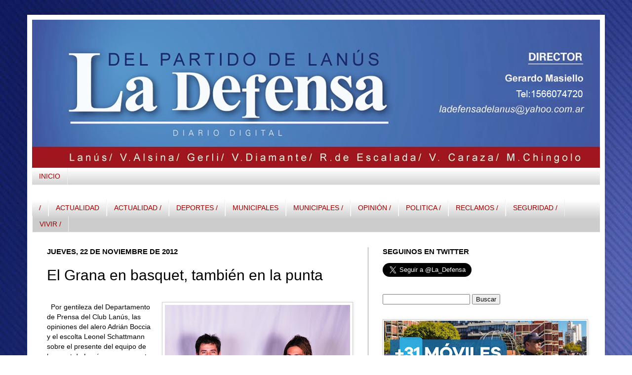

--- FILE ---
content_type: text/html; charset=UTF-8
request_url: https://www.ladefensadigital.com/2012/11/el-grana-en-basquet-tambien-en-la-punta.html
body_size: 25882
content:
<!DOCTYPE html>
<html class='v2' dir='ltr' xmlns='http://www.w3.org/1999/xhtml' xmlns:b='http://www.google.com/2005/gml/b' xmlns:data='http://www.google.com/2005/gml/data' xmlns:expr='http://www.google.com/2005/gml/expr'>
<head>
<link href='https://www.blogger.com/static/v1/widgets/4128112664-css_bundle_v2.css' rel='stylesheet' type='text/css'/>
<meta content='IE=EmulateIE7' http-equiv='X-UA-Compatible'/>
<meta content='width=1100' name='viewport'/>
<meta content='text/html; charset=UTF-8' http-equiv='Content-Type'/>
<meta content='blogger' name='generator'/>
<link href='https://www.ladefensadigital.com/favicon.ico' rel='icon' type='image/x-icon'/>
<link href='https://www.ladefensadigital.com/2012/11/el-grana-en-basquet-tambien-en-la-punta.html' rel='canonical'/>
<link rel="alternate" type="application/atom+xml" title="La Defensa - Atom" href="https://www.ladefensadigital.com/feeds/posts/default" />
<link rel="alternate" type="application/rss+xml" title="La Defensa - RSS" href="https://www.ladefensadigital.com/feeds/posts/default?alt=rss" />
<link rel="service.post" type="application/atom+xml" title="La Defensa - Atom" href="https://www.blogger.com/feeds/5788542720982405858/posts/default" />

<link rel="alternate" type="application/atom+xml" title="La Defensa - Atom" href="https://www.ladefensadigital.com/feeds/3686327235121636211/comments/default" />
<!--Can't find substitution for tag [blog.ieCssRetrofitLinks]-->
<link href='https://blogger.googleusercontent.com/img/b/R29vZ2xl/AVvXsEhJkmOBC2C1hsAGpBOE6PsOPWdQYgZFAG-O7JinW3m4C5q8ckbkbF0pSQTc9VCAV9paM5Bep0S08T835UufjyaqquTEolD4_CS66kVnvXm-u1KLChrZD7pw15ZG2zPQESw2gNJWHCM8XUQ/s400/Schattmann%2520y%2520Boccia%5B1%5D.JPG' rel='image_src'/>
<meta content='https://www.ladefensadigital.com/2012/11/el-grana-en-basquet-tambien-en-la-punta.html' property='og:url'/>
<meta content='El Grana en basquet, también en la punta' property='og:title'/>
<meta content='     Por gentileza del Departamento de Prensa del Club Lanús, las opiniones del alero Adrián Boccia y el escolta Leonel Schattmann sobre el ...' property='og:description'/>
<meta content='https://blogger.googleusercontent.com/img/b/R29vZ2xl/AVvXsEhJkmOBC2C1hsAGpBOE6PsOPWdQYgZFAG-O7JinW3m4C5q8ckbkbF0pSQTc9VCAV9paM5Bep0S08T835UufjyaqquTEolD4_CS66kVnvXm-u1KLChrZD7pw15ZG2zPQESw2gNJWHCM8XUQ/w1200-h630-p-k-no-nu/Schattmann%2520y%2520Boccia%5B1%5D.JPG' property='og:image'/>
<link href='http://www.iconj.com/ico/z/z/zzgrnhp53c.ico' rel='shortcut icon' type='image/x-icon'/>
<title>La Defensa: El Grana en basquet, también en la punta</title>
<style id='page-skin-1' type='text/css'><!--
/*
-----------------------------------------------
Blogger Template Style
Name:     Simple
Designer: Josh Peterson
URL:      www.noaesthetic.com
----------------------------------------------- */
/* Variable definitions
====================
<Variable name="keycolor" description="Main Color" type="color" default="#66bbdd"/>
<Group description="Page Text" selector="body">
<Variable name="body.font" description="Font" type="font"
default="normal normal 14px Arial, Tahoma, Helvetica, FreeSans, sans-serif"/>
<Variable name="body.text.color" description="Text Color" type="color" default="#222222"/>
</Group>
<Group description="Backgrounds" selector=".body-fauxcolumns-outer">
<Variable name="body.background.color" description="Outer Background" type="color" default="#66bbdd"/>
<Variable name="content.background.color" description="Main Background" type="color" default="#ffffff"/>
<Variable name="header.background.color" description="Header Background" type="color" default="transparent"/>
</Group>
<Group description="Links" selector=".main-outer">
<Variable name="link.color" description="Link Color" type="color" default="#2288bb"/>
<Variable name="link.visited.color" description="Visited Color" type="color" default="#888888"/>
<Variable name="link.hover.color" description="Hover Color" type="color" default="#33aaff"/>
</Group>
<Group description="Blog Title" selector=".header h1">
<Variable name="header.font" description="Font" type="font"
default="normal normal 60px Arial, Tahoma, Helvetica, FreeSans, sans-serif"/>
<Variable name="header.text.color" description="Title Color" type="color" default="#3399bb" />
</Group>
<Group description="Blog Description" selector=".header .description">
<Variable name="description.text.color" description="Description Color" type="color"
default="#777777" />
</Group>
<Group description="Tabs Text" selector=".tabs-inner .widget li a">
<Variable name="tabs.font" description="Font" type="font"
default="normal normal 14px Arial, Tahoma, Helvetica, FreeSans, sans-serif"/>
<Variable name="tabs.text.color" description="Text Color" type="color" default="#999999"/>
<Variable name="tabs.selected.text.color" description="Selected Color" type="color" default="#000000"/>
</Group>
<Group description="Tabs Background" selector=".tabs-outer .PageList">
<Variable name="tabs.background.color" description="Background Color" type="color" default="#f5f5f5"/>
<Variable name="tabs.selected.background.color" description="Selected Color" type="color" default="#eeeeee"/>
</Group>
<Group description="Post Title" selector="h3.post-title, .comments h4">
<Variable name="post.title.font" description="Font" type="font"
default="normal normal 22px Arial, Tahoma, Helvetica, FreeSans, sans-serif"/>
</Group>
<Group description="Date Header" selector=".date-header">
<Variable name="date.header.color" description="Text Color" type="color"
default="#000000"/>
<Variable name="date.header.background.color" description="Background Color" type="color"
default="transparent"/>
</Group>
<Group description="Post Footer" selector=".post-footer">
<Variable name="post.footer.text.color" description="Text Color" type="color" default="#666666"/>
<Variable name="post.footer.background.color" description="Background Color" type="color"
default="#f9f9f9"/>
<Variable name="post.footer.border.color" description="Shadow Color" type="color" default="#eeeeee"/>
</Group>
<Group description="Gadgets" selector="h2">
<Variable name="widget.title.font" description="Title Font" type="font"
default="normal bold 11px Arial, Tahoma, Helvetica, FreeSans, sans-serif"/>
<Variable name="widget.title.text.color" description="Title Color" type="color" default="#000000"/>
<Variable name="widget.alternate.text.color" description="Alternate Color" type="color" default="#999999"/>
</Group>
<Group description="Images" selector=".main-inner">
<Variable name="image.background.color" description="Background Color" type="color" default="#ffffff"/>
<Variable name="image.border.color" description="Border Color" type="color" default="#eeeeee"/>
<Variable name="image.text.color" description="Caption Text Color" type="color" default="#000000"/>
</Group>
<Group description="Accents" selector=".content-inner">
<Variable name="body.rule.color" description="Separator Line Color" type="color" default="#eeeeee"/>
<Variable name="tabs.border.color" description="Tabs Border Color" type="color" default="#999999"/>
</Group>
<Variable name="body.background" description="Body Background" type="background"
color="#ffffff" default="$(color) none repeat scroll top left"/>
<Variable name="body.background.override" description="Body Background Override" type="string" default=""/>
<Variable name="body.background.gradient.cap" description="Body Gradient Cap" type="url"
default="url(http://www.blogblog.com/1kt/simple/gradients_light.png)"/>
<Variable name="body.background.gradient.tile" description="Body Gradient Tile" type="url"
default="url(http://www.blogblog.com/1kt/simple/body_gradient_tile_light.png)"/>
<Variable name="content.background.color.selector" description="Content Background Color Selector" type="string" default=".content-inner"/>
<Variable name="content.padding" description="Content Padding" type="length" default="10px"/>
<Variable name="content.padding.horizontal" description="Content Horizontal Padding" type="length" default="10px"/>
<Variable name="content.shadow.spread" description="Content Shadow Spread" type="length" default="40px"/>
<Variable name="content.shadow.spread.webkit" description="Content Shadow Spread (WebKit)" type="length" default="5px"/>
<Variable name="content.shadow.spread.ie" description="Content Shadow Spread (IE)" type="length" default="10px"/>
<Variable name="main.border.width" description="Main Border Width" type="length" default="0"/>
<Variable name="header.background.gradient" description="Header Gradient" type="url" default="none"/>
<Variable name="header.shadow.offset.left" description="Header Shadow Offset Left" type="length" default="-1px"/>
<Variable name="header.shadow.offset.top" description="Header Shadow Offset Top" type="length" default="-1px"/>
<Variable name="header.shadow.spread" description="Header Shadow Spread" type="length" default="1px"/>
<Variable name="header.padding" description="Header Padding" type="length" default="30px"/>
<Variable name="header.border.size" description="Header Border Size" type="length" default="1px"/>
<Variable name="header.bottom.border.size" description="Header Bottom Border Size" type="length" default="1px"/>
<Variable name="header.border.horizontalsize" description="Header Horizontal Border Size" type="length" default="0"/>
<Variable name="description.text.size" description="Description Text Size" type="string" default="140%"/>
<Variable name="tabs.margin.top" description="Tabs Margin Top" type="length" default="0" />
<Variable name="tabs.margin.side" description="Tabs Side Margin" type="length" default="30px" />
<Variable name="tabs.background.gradient" description="Tabs Background Gradient" type="url"
default="url(http://www.blogblog.com/1kt/simple/gradients_light.png)"/>
<Variable name="tabs.border.width" description="Tabs Border Width" type="length" default="1px"/>
<Variable name="tabs.bevel.border.width" description="Tabs Bevel Border Width" type="length" default="1px"/>
<Variable name="date.header.padding" description="Date Header Padding" type="string" default="inherit"/>
<Variable name="date.header.letterspacing" description="Date Header Letter Spacing" type="string" default="inherit"/>
<Variable name="date.header.margin" description="Date Header Margin" type="string" default="inherit"/>
<Variable name="post.margin.bottom" description="Post Bottom Margin" type="length" default="25px"/>
<Variable name="image.border.small.size" description="Image Border Small Size" type="length" default="2px"/>
<Variable name="image.border.large.size" description="Image Border Large Size" type="length" default="5px"/>
<Variable name="page.width.selector" description="Page Width Selector" type="string" default=".region-inner"/>
<Variable name="page.width" description="Page Width" type="string" default="auto"/>
<Variable name="main.section.margin" description="Main Section Margin" type="length" default="15px"/>
<Variable name="main.padding" description="Main Padding" type="length" default="15px"/>
<Variable name="main.padding.top" description="Main Padding Top" type="length" default="30px"/>
<Variable name="main.padding.bottom" description="Main Padding Bottom" type="length" default="30px"/>
<Variable name="paging.background"
color="#ffffff"
description="Background of blog paging area" type="background"
default="transparent none no-repeat scroll top center"/>
<Variable name="footer.bevel" description="Bevel border length of footer" type="length" default="0"/>
<Variable name="mobile.background.overlay" description="Mobile Background Overlay" type="string"
default="transparent none repeat scroll top left"/>
<Variable name="mobile.background.size" description="Mobile Background Size" type="string" default="auto"/>
<Variable name="mobile.button.color" description="Mobile Button Color" type="color" default="#ffffff" />
<Variable name="startSide" description="Side where text starts in blog language" type="automatic" default="left"/>
<Variable name="endSide" description="Side where text ends in blog language" type="automatic" default="right"/>
*/
/* Content
----------------------------------------------- */
body {
font: normal normal 13px Arial, Tahoma, Helvetica, FreeSans, sans-serif;
color: #000000;
background: #ffffff url(//3.bp.blogspot.com/-ROpSLK0ZLro/T8QRXga6w8I/AAAAAAAAAAY/H3_WtANGk2U/s0/AZUL3.jpg) repeat scroll top left;
padding: 0 40px 40px 40px;
}
html body .region-inner {
min-width: 0;
max-width: 100%;
width: auto;
}
a:link {
text-decoration:none;
color: #cc0000;
}
a:visited {
text-decoration:none;
color: #f41818;
}
a:hover {
text-decoration:underline;
color: #f41818;
}
.body-fauxcolumn-outer .fauxcolumn-inner {
background: transparent none repeat scroll top left;
_background-image: none;
}
.body-fauxcolumn-outer .cap-top {
position: absolute;
z-index: 1;
height: 400px;
width: 100%;
background: #ffffff url(//3.bp.blogspot.com/-ROpSLK0ZLro/T8QRXga6w8I/AAAAAAAAAAY/H3_WtANGk2U/s0/AZUL3.jpg) repeat scroll top left;
}
.body-fauxcolumn-outer .cap-top .cap-left {
width: 100%;
background: transparent none repeat-x scroll top left;
_background-image: none;
}
.content-outer {
-moz-box-shadow: 0 0 40px rgba(0, 0, 0, .15);
-webkit-box-shadow: 0 0 5px rgba(0, 0, 0, .15);
-goog-ms-box-shadow: 0 0 10px #333333;
box-shadow: 0 0 40px rgba(0, 0, 0, .15);
margin-bottom: 1px;
}
.content-inner {
padding: 10px 10px;
}
.content-inner {
background-color: #ffffff;
}
/* Header
----------------------------------------------- */
.header-outer {
background: transparent none repeat-x scroll 0 -400px;
_background-image: none;
}
.Header h1 {
font: normal normal 60px 'Times New Roman', Times, FreeSerif, serif;
color: #ffffff;
text-shadow: -1px -1px 1px rgba(0, 0, 0, .2);
}
.Header h1 a {
color: #ffffff;
}
.Header .description {
font-size: 140%;
color: #777777;
}
.header-inner .Header .titlewrapper {
padding: 22px 30px;
}
.header-inner .Header .descriptionwrapper {
padding: 0 30px;
}
/* Tabs
----------------------------------------------- */
.tabs-inner .section:first-child {
border-top: 1px solid #eeeeee;
}
.tabs-inner .section:first-child ul {
margin-top: -1px;
border-top: 1px solid #eeeeee;
border-left: 0 solid #eeeeee;
border-right: 0 solid #eeeeee;
}
.tabs-inner .widget ul {
background: #cccccc url(//www.blogblog.com/1kt/simple/gradients_light.png) repeat-x scroll 0 -800px;
_background-image: none;
border-bottom: 1px solid #eeeeee;
margin-top: 0;
margin-left: -30px;
margin-right: -30px;
}
.tabs-inner .widget li a {
display: inline-block;
padding: .6em 1em;
font: normal normal 14px Arial, Tahoma, Helvetica, FreeSans, sans-serif;
color: #990000;
border-left: 1px solid #ffffff;
border-right: 1px solid #eeeeee;
}
.tabs-inner .widget li:first-child a {
border-left: none;
}
.tabs-inner .widget li.selected a, .tabs-inner .widget li a:hover {
color: #ffffff;
background-color: #990000;
text-decoration: none;
}
/* Columns
----------------------------------------------- */
.main-outer {
border-top: 0 solid #999999;
}
.fauxcolumn-left-outer .fauxcolumn-inner {
border-right: 1px solid #999999;
}
.fauxcolumn-right-outer .fauxcolumn-inner {
border-left: 1px solid #999999;
}
/* Headings
----------------------------------------------- */
h2 {
margin: 0 0 1em 0;
font: normal bold 15px Arial, Tahoma, Helvetica, FreeSans, sans-serif;
color: #000000;
text-transform: uppercase;
}
/* Widgets
----------------------------------------------- */
.widget .zippy {
color: #000000;
text-shadow: 2px 2px 1px rgba(0, 0, 0, .1);
}
.widget .popular-posts ul {
list-style: none;
}
/* Posts
----------------------------------------------- */
.date-header span {
background-color: transparent;
color: #000000;
padding: inherit;
letter-spacing: inherit;
margin: inherit;
}
.main-inner {
padding-top: 30px;
padding-bottom: 30px;
}
.main-inner .column-center-inner {
padding: 0 15px;
}
.main-inner .column-center-inner .section {
margin: 0 15px;
}
.post {
margin: 0 0 25px 0;
}
h3.post-title, .comments h4 {
font: normal normal 30px Impact, sans-serif;
margin: .75em 0 0;
}
.post-body {
font-size: 110%;
line-height: 1.4;
position: relative;
}
.post-body img, .post-body .tr-caption-container, .Profile img, .Image img,
.BlogList .item-thumbnail img {
padding: 2px;
background: #ffffff;
border: 1px solid #cccccc;
-moz-box-shadow: 1px 1px 5px rgba(0, 0, 0, .1);
-webkit-box-shadow: 1px 1px 5px rgba(0, 0, 0, .1);
box-shadow: 1px 1px 5px rgba(0, 0, 0, .1);
}
.post-body img, .post-body .tr-caption-container {
padding: 5px;
}
.post-body .tr-caption-container {
color: #222222;
}
.post-body .tr-caption-container img {
padding: 0;
background: transparent;
border: none;
-moz-box-shadow: 0 0 0 rgba(0, 0, 0, .1);
-webkit-box-shadow: 0 0 0 rgba(0, 0, 0, .1);
box-shadow: 0 0 0 rgba(0, 0, 0, .1);
}
.post-header {
margin: 0 0 1.5em;
line-height: 1.6;
font-size: 90%;
}
.post-footer {
margin: 20px -2px 0;
padding: 5px 10px;
color: #ffffff;
background-color: #441717;
border-bottom: 1px solid #eeeeee;
line-height: 1.6;
font-size: 90%;
}
#comments .comment-author {
padding-top: 1.5em;
border-top: 1px solid #999999;
background-position: 0 1.5em;
}
#comments .comment-author:first-child {
padding-top: 0;
border-top: none;
}
.avatar-image-container {
margin: .2em 0 0;
}
#comments .avatar-image-container img {
border: 1px solid #cccccc;
}
/* Comments
----------------------------------------------- */
.comments .comments-content .icon.blog-author {
background-repeat: no-repeat;
background-image: url([data-uri]);
}
.comments .comments-content .loadmore a {
border-top: 1px solid #000000;
border-bottom: 1px solid #000000;
}
.comments .comment-thread.inline-thread {
background-color: #441717;
}
.comments .continue {
border-top: 2px solid #000000;
}
/* Accents
---------------------------------------------- */
.section-columns td.columns-cell {
border-left: 1px solid #999999;
}
.blog-pager {
background: transparent none no-repeat scroll top center;
}
.blog-pager-older-link, .home-link,
.blog-pager-newer-link {
background-color: #ffffff;
padding: 5px;
}
.footer-outer {
border-top: 0 dashed #bbbbbb;
}
/* Mobile
----------------------------------------------- */
body.mobile  {
background-size: auto;
}
.mobile .body-fauxcolumn-outer {
background: transparent none repeat scroll top left;
}
.mobile .body-fauxcolumn-outer .cap-top {
background-size: 100% auto;
}
.mobile .content-outer {
-webkit-box-shadow: 0 0 3px rgba(0, 0, 0, .15);
box-shadow: 0 0 3px rgba(0, 0, 0, .15);
padding: 0 40px;
}
body.mobile .AdSense {
margin: 0 -40px;
}
.mobile .tabs-inner .widget ul {
margin-left: 0;
margin-right: 0;
}
.mobile .post {
margin: 0;
}
.mobile .main-inner .column-center-inner .section {
margin: 0;
}
.mobile .date-header span {
padding: 0.1em 10px;
margin: 0 -10px;
}
.mobile h3.post-title {
margin: 0;
}
.mobile .blog-pager {
background: transparent none no-repeat scroll top center;
}
.mobile .footer-outer {
border-top: none;
}
.mobile .main-inner, .mobile .footer-inner {
background-color: #ffffff;
}
.mobile-index-contents {
color: #000000;
}
.mobile-link-button {
background-color: #cc0000;
}
.mobile-link-button a:link, .mobile-link-button a:visited {
color: #ffffff;
}
.mobile .tabs-inner .section:first-child {
border-top: none;
}
.mobile .tabs-inner .PageList .widget-content {
background-color: #990000;
color: #ffffff;
border-top: 1px solid #eeeeee;
border-bottom: 1px solid #eeeeee;
}
.mobile .tabs-inner .PageList .widget-content .pagelist-arrow {
border-left: 1px solid #eeeeee;
}
/*- Menu Tabs C--------------------------- */
#tabsC {
float:left;
width:100%;
background:#EDF7E7;
font-size:93%;
line-height:normal;
}
#tabsC ul {
margin:0;
padding:10px 10px 0 50px;
list-style:none;
}
#tabsC li {
display:inline;
margin:0;
padding:0;
}
#tabsC a {
float:left;
background:url("https://lh3.googleusercontent.com/blogger_img_proxy/AEn0k_v-ldaXJih1172AcayZibWR3-ubjm1laCEBbx9Lapi0_A07DJqn5g5mIEpvrb9R67Az8UfHUjvJL7bSZCh8gN-QYEH2nIkquv1JjVK2rSJfx9p61lfnNy5l=s0-d") no-repeat left top;
margin:0;
padding:0 0 0 4px;
text-decoration:none;
}
#tabsC a span {
float:left;
display:block;
background:url("https://lh3.googleusercontent.com/blogger_img_proxy/AEn0k_siVt3EE-LYakKw409a8w3M1_VUNUg6QT5CwCiMV_IARG045LH0XsPqINDS8uy3Vs9RBo8-Ya9b5Sea5qqEoutV2ALE64JWUqtsXL0O4VjBuf02ZwSnyheOoA=s0-d") no-repeat right top;
padding:5px 15px 4px 6px;
color:#464E42;
}
#tabsC a span {
float:none;
}
#tabsC a:hover span {
color:#FFF;
}
#tabsC a:hover {
background-position:0% -42px;
}
#tabsC a:hover span {
background-position:100% -42px;
}
--></style>
<style id='template-skin-1' type='text/css'><!--
body {
min-width: 1170px;
}
.content-outer, .content-fauxcolumn-outer, .region-inner {
min-width: 1170px;
max-width: 1170px;
_width: 1170px;
}
.main-inner .columns {
padding-left: 0;
padding-right: 470px;
}
.main-inner .fauxcolumn-center-outer {
left: 0;
right: 470px;
/* IE6 does not respect left and right together */
_width: expression(this.parentNode.offsetWidth -
parseInt("0") -
parseInt("470px") + 'px');
}
.main-inner .fauxcolumn-left-outer {
width: 0;
}
.main-inner .fauxcolumn-right-outer {
width: 470px;
}
.main-inner .column-left-outer {
width: 0;
right: 100%;
margin-left: -0;
}
.main-inner .column-right-outer {
width: 470px;
margin-right: -470px;
}
#layout {
min-width: 0;
}
#layout .content-outer {
min-width: 0;
width: 800px;
}
#layout .region-inner {
min-width: 0;
width: auto;
}
--></style>
<style type='text/css'>
#navbar-iframe {
height:0px;
visibility:hidden;
display:none;
}
</style>
<link href='https://www.blogger.com/dyn-css/authorization.css?targetBlogID=5788542720982405858&amp;zx=7b6d055d-d5f8-48d8-9701-525b97ffac80' media='none' onload='if(media!=&#39;all&#39;)media=&#39;all&#39;' rel='stylesheet'/><noscript><link href='https://www.blogger.com/dyn-css/authorization.css?targetBlogID=5788542720982405858&amp;zx=7b6d055d-d5f8-48d8-9701-525b97ffac80' rel='stylesheet'/></noscript>
<meta name='google-adsense-platform-account' content='ca-host-pub-1556223355139109'/>
<meta name='google-adsense-platform-domain' content='blogspot.com'/>

</head>
<body class='loading'>
<div class='navbar section' id='navbar'><div class='widget Navbar' data-version='1' id='Navbar1'><script type="text/javascript">
    function setAttributeOnload(object, attribute, val) {
      if(window.addEventListener) {
        window.addEventListener('load',
          function(){ object[attribute] = val; }, false);
      } else {
        window.attachEvent('onload', function(){ object[attribute] = val; });
      }
    }
  </script>
<div id="navbar-iframe-container"></div>
<script type="text/javascript" src="https://apis.google.com/js/platform.js"></script>
<script type="text/javascript">
      gapi.load("gapi.iframes:gapi.iframes.style.bubble", function() {
        if (gapi.iframes && gapi.iframes.getContext) {
          gapi.iframes.getContext().openChild({
              url: 'https://www.blogger.com/navbar/5788542720982405858?po\x3d3686327235121636211\x26origin\x3dhttps://www.ladefensadigital.com',
              where: document.getElementById("navbar-iframe-container"),
              id: "navbar-iframe"
          });
        }
      });
    </script><script type="text/javascript">
(function() {
var script = document.createElement('script');
script.type = 'text/javascript';
script.src = '//pagead2.googlesyndication.com/pagead/js/google_top_exp.js';
var head = document.getElementsByTagName('head')[0];
if (head) {
head.appendChild(script);
}})();
</script>
</div></div>
<div class='body-fauxcolumns'>
<div class='fauxcolumn-outer body-fauxcolumn-outer'>
<div class='cap-top'>
<div class='cap-left'></div>
<div class='cap-right'></div>
</div>
<div class='fauxborder-left'>
<div class='fauxborder-right'></div>
<div class='fauxcolumn-inner'>
</div>
</div>
<div class='cap-bottom'>
<div class='cap-left'></div>
<div class='cap-right'></div>
</div>
</div>
</div>
<div class='content'>
<div class='content-fauxcolumns'>
<div class='fauxcolumn-outer content-fauxcolumn-outer'>
<div class='cap-top'>
<div class='cap-left'></div>
<div class='cap-right'></div>
</div>
<div class='fauxborder-left'>
<div class='fauxborder-right'></div>
<div class='fauxcolumn-inner'>
</div>
</div>
<div class='cap-bottom'>
<div class='cap-left'></div>
<div class='cap-right'></div>
</div>
</div>
</div>
<div class='content-outer'>
<div class='content-cap-top cap-top'>
<div class='cap-left'></div>
<div class='cap-right'></div>
</div>
<div class='fauxborder-left content-fauxborder-left'>
<div class='fauxborder-right content-fauxborder-right'></div>
<div class='content-inner'>
<header>
<div class='header-outer'>
<div class='header-cap-top cap-top'>
<div class='cap-left'></div>
<div class='cap-right'></div>
</div>
<div class='fauxborder-left header-fauxborder-left'>
<div class='fauxborder-right header-fauxborder-right'></div>
<div class='region-inner header-inner'>
<div class='header section' id='header'><div class='widget Header' data-version='1' id='Header1'>
<div id='header-inner'>
<a href='https://www.ladefensadigital.com/' style='display: block'>
<img alt='La Defensa' height='300px; ' id='Header1_headerimg' src='https://blogger.googleusercontent.com/img/b/R29vZ2xl/AVvXsEg0KenQXL2bu1HY-fwQeLN_So3HFsSsUWAa75qD6GQZISZQBSVWdY2tT8HT1VGrv9Pbl3IhrIXY0G3QZkxwZHsSQdLFxJmUIIIww6RpupSBtRa3pZ1xE1pbH20FI1K7wHiIk-w7GhOrp-Q/s1600/defensa+perfil.jpg' style='display: block' width='1150px; '/>
</a>
</div>
</div></div>
</div>
</div>
<div class='header-cap-bottom cap-bottom'>
<div class='cap-left'></div>
<div class='cap-right'></div>
</div>
</div>
</header>
<div class='tabs-outer'>
<div class='tabs-cap-top cap-top'>
<div class='cap-left'></div>
<div class='cap-right'></div>
</div>
<div class='fauxborder-left tabs-fauxborder-left'>
<div class='fauxborder-right tabs-fauxborder-right'></div>
<div class='region-inner tabs-inner'>
<div class='tabs section' id='crosscol'><div class='widget PageList' data-version='1' id='PageList1'>
<h2>Páginas</h2>
<div class='widget-content'>
<ul>
<li>
<a href='https://www.ladefensadigital.com/'>INICIO</a>
</li>
</ul>
<div class='clear'></div>
</div>
</div></div>
<div class='tabs section' id='crosscol-overflow'><div class='widget Label' data-version='1' id='Label1'>
<div id='tabsB'>
<ul>
<li><a href='https://www.ladefensadigital.com/search/label/%2F'><span>/</span></a></li>
<li><a href='https://www.ladefensadigital.com/search/label/ACTUALIDAD'><span>ACTUALIDAD</span></a></li>
<li><a href='https://www.ladefensadigital.com/search/label/ACTUALIDAD%20%2F'><span>ACTUALIDAD /</span></a></li>
<li><a href='https://www.ladefensadigital.com/search/label/DEPORTES%20%2F'><span>DEPORTES /</span></a></li>
<li><a href='https://www.ladefensadigital.com/search/label/MUNICIPALES'><span>MUNICIPALES</span></a></li>
<li><a href='https://www.ladefensadigital.com/search/label/MUNICIPALES%20%2F'><span>MUNICIPALES /</span></a></li>
<li><a href='https://www.ladefensadigital.com/search/label/OPINI%C3%93N%20%2F'><span>OPINIÓN /</span></a></li>
<li><a href='https://www.ladefensadigital.com/search/label/POLITICA%20%2F'><span>POLITICA /</span></a></li>
<li><a href='https://www.ladefensadigital.com/search/label/RECLAMOS%20%2F'><span>RECLAMOS /</span></a></li>
<li><a href='https://www.ladefensadigital.com/search/label/SEGURIDAD%20%2F'><span>SEGURIDAD /</span></a></li>
<li><a href='https://www.ladefensadigital.com/search/label/VIVIR%20%2F'><span>VIVIR /</span></a></li>
</ul>
</div>
</div></div>
</div>
</div>
<div class='tabs-cap-bottom cap-bottom'>
<div class='cap-left'></div>
<div class='cap-right'></div>
</div>
</div>
<div class='main-outer'>
<div class='main-cap-top cap-top'>
<div class='cap-left'></div>
<div class='cap-right'></div>
</div>
<div class='fauxborder-left main-fauxborder-left'>
<div class='fauxborder-right main-fauxborder-right'></div>
<div class='region-inner main-inner'>
<div class='columns fauxcolumns'>
<div class='fauxcolumn-outer fauxcolumn-center-outer'>
<div class='cap-top'>
<div class='cap-left'></div>
<div class='cap-right'></div>
</div>
<div class='fauxborder-left'>
<div class='fauxborder-right'></div>
<div class='fauxcolumn-inner'>
</div>
</div>
<div class='cap-bottom'>
<div class='cap-left'></div>
<div class='cap-right'></div>
</div>
</div>
<div class='fauxcolumn-outer fauxcolumn-left-outer'>
<div class='cap-top'>
<div class='cap-left'></div>
<div class='cap-right'></div>
</div>
<div class='fauxborder-left'>
<div class='fauxborder-right'></div>
<div class='fauxcolumn-inner'>
</div>
</div>
<div class='cap-bottom'>
<div class='cap-left'></div>
<div class='cap-right'></div>
</div>
</div>
<div class='fauxcolumn-outer fauxcolumn-right-outer'>
<div class='cap-top'>
<div class='cap-left'></div>
<div class='cap-right'></div>
</div>
<div class='fauxborder-left'>
<div class='fauxborder-right'></div>
<div class='fauxcolumn-inner'>
</div>
</div>
<div class='cap-bottom'>
<div class='cap-left'></div>
<div class='cap-right'></div>
</div>
</div>
<!-- corrects IE6 width calculation -->
<div class='columns-inner'>
<div class='column-center-outer'>
<div class='column-center-inner'>
<div class='main section' id='main'><div class='widget Blog' data-version='1' id='Blog1'>
<div class='blog-posts hfeed'>

          <div class="date-outer">
        
<h2 class='date-header'><span>jueves, 22 de noviembre de 2012</span></h2>

          <div class="date-posts">
        
<div class='post-outer'>
<div class='post hentry' itemscope='itemscope' itemtype='http://schema.org/BlogPosting'>
<a name='3686327235121636211'></a>
<h3 class='post-title entry-title' itemprop='name'>
El Grana en basquet, también en la punta
</h3>
<div class='post-header'>
<div class='post-header-line-1'></div>
</div>
<div class='post-body entry-content' id='post-body-3686327235121636211' itemprop='articleBody'>
<br />
<div class="separator" style="clear: both; text-align: center;">
<a href="https://blogger.googleusercontent.com/img/b/R29vZ2xl/AVvXsEhJkmOBC2C1hsAGpBOE6PsOPWdQYgZFAG-O7JinW3m4C5q8ckbkbF0pSQTc9VCAV9paM5Bep0S08T835UufjyaqquTEolD4_CS66kVnvXm-u1KLChrZD7pw15ZG2zPQESw2gNJWHCM8XUQ/s1600/Schattmann%2520y%2520Boccia%5B1%5D.JPG" imageanchor="1" style="clear: right; float: right; margin-bottom: 1em; margin-left: 1em;"><img border="0" height="400" src="https://blogger.googleusercontent.com/img/b/R29vZ2xl/AVvXsEhJkmOBC2C1hsAGpBOE6PsOPWdQYgZFAG-O7JinW3m4C5q8ckbkbF0pSQTc9VCAV9paM5Bep0S08T835UufjyaqquTEolD4_CS66kVnvXm-u1KLChrZD7pw15ZG2zPQESw2gNJWHCM8XUQ/s400/Schattmann%2520y%2520Boccia%5B1%5D.JPG" width="375" /></a></div>
<span style="font-family: Arial, Helvetica, sans-serif;">&nbsp; Por gentileza del Departamento de Prensa del Club Lanús, las opiniones del alero Adrián Boccia y el escolta Leonel Schattmann sobre el presente del equipo de basquet de Lanús, que comparte la punta con Regatas Corrientes y ostenta una seguidilla de cuatro victorias en fila. &nbsp;</span><br />
<span style="font-family: Arial, Helvetica, sans-serif;"><br /></span>
<span style="font-family: Arial, Helvetica, sans-serif;">Lanús transita una coyuntura cálida en la Liga Nacional, que se cristaliza en una racha de cuatro victorias consecutivas y la mantención en la cima de la Fase Regular, al igual que Regatas Corrientes. El Granate acumula 19.5 puntos en la tabla y continúa por tercera jornada seguida en los más alto.</span><br />
<span style="font-family: Arial, Helvetica, sans-serif;"><br /></span>
<span style="font-family: Arial, Helvetica, sans-serif;">El andar furioso de la tropa de Silvio Santander lo catapultó a la cumbre del escalafón, así como lo convirtió en el conjunto de mejor rendimiento de la temporada 2012/13, al exhibir una cosecha extremadamente positiva de 13 victorias y 5 derrotas, lo que representa una altísima productividad del 72.9 %.</span><br />
<span style="font-family: Arial, Helvetica, sans-serif;"><br /></span>
<span style="font-family: Arial, Helvetica, sans-serif;">En sus últimas presentaciones en el certamen doméstico, Lanús consiguió atravesar la compleja aventura de actuar en dos escenarios calientes, ya que impuso condiciones en </span><br />
<a name="more"></a><span style="font-family: Arial, Helvetica, sans-serif;">Sunchales, el pasado miércoles 76-63, y en Quimsa, 81-77 el último viernes. A partir de estas victorias, el Grana optimizó su andar en tierras ajenas y alcanzó un récord de cinco ganados y cuatro perdidos.&nbsp;</span><br />
<span style="font-family: Arial, Helvetica, sans-serif;"><br /></span>
<span style="font-family: Arial, Helvetica, sans-serif;">En el horizonte inmediato de Lanús aparecía un vibrante choque con Peñarol de Mar del Plata, programado para el viernes en el Microestadio Antonio Rotili, no obstante ese encuentro se postergó para el 9 de enero. El motivo de esta modificación yació en la participación de los marplatenses en la Liga Sudamericana, donde disputan el Cuadrangular Semifinal en Obras, con el local, Regatas y Libertad de Sunchales. Atento a esta situación particular, el Grana jugará este domingo frente a Weber Bahía Estudiantes a las 21 horas, por la 6ta fecha de la Fase Regular. &nbsp;&nbsp;</span><br />
<span style="font-family: Arial, Helvetica, sans-serif;"><br /></span>
<span style="font-family: Arial, Helvetica, sans-serif;">Con el objetivo de ahondar en el pensamiento del plantel granate, el Departamento de Prensa dialogó con los perimetrales Adrián Boccia y Leonel Schattmann. El alero rosarino expresó sus concepciones sobre los triunfos en la carretera al describir que &#8220;era una gira muy dura, ya que son de los mejores equipos de la Liga, fuimos con la intención de llevarnos los dos, ese era el objetivo. El balance es muy positivo, mejor imposible, tanto en los resultados como en rendimiento&#8221;. &nbsp;Sobre la misma temática, el tirador de Viedma opinó que &#8220;si no es la gira más difícil de la Liga, casi, así que la preparamos como tal. Todos nos fortalecimos un poco más, dado que eran dos muy buenos rivales y conseguimos los dos triunfos&#8221;.&nbsp;</span><br />
<span style="font-family: Arial, Helvetica, sans-serif;"><br /></span>
<span style="font-family: Arial, Helvetica, sans-serif;">La eliminación en el Súper 8, a manos de Boca Juniors (69-67) sirvió para recopilar enseñanzas. Este precepto lo confirma Boccia al sostener que &#8220;esa derrota nos dejó como aprendizaje que tenemos que estar todos, valió para convencernos que todos somos importantes y que no podemos escatimar en esfuerzo. Estamos trabajando en ser un equipo ambicioso&#8221;.&nbsp;</span><br />
<span style="font-family: Arial, Helvetica, sans-serif;"><br /></span>
<span style="font-family: Arial, Helvetica, sans-serif;">Ante la consulta de las sensaciones que genera ser puntero, Adrián expresó que &#8220;es una satisfacción verse primero, nos pone a todos contentos, así como sabemos que es producto de mucho trabajo. Somos conscientes que el torneo es muy parejo, no nos sobra nada, por lo que tenemos que mantener el sacrificio y humildad. Si conservamos esa mentalidad vamos a hacer algo importante, pero los problemas aparecerán si nos desviamos de esa línea&#8221;. Por su parte, Leonel aseveró que &#8220;soy partidario que lo más complejo de estar en las posiciones de arriba es mantenerse. Nos respalda el trabajo diario, si seguimos haciendo las cosas de la misma forma y manteniendo la localía fuerte, podremos seguir en el lote de animadores&#8221;.&nbsp;</span><br />
<div style='clear: both;'></div>
</div>
<div class='post-footer'>
<div class='post-footer-line post-footer-line-1'><span class='post-author vcard'>
</span>
<span class='post-timestamp'>
</span>
<span class='post-comment-link'>
</span>
<span class='post-icons'>
<span class='item-control blog-admin pid-1480739308'>
<a href='https://www.blogger.com/post-edit.g?blogID=5788542720982405858&postID=3686327235121636211&from=pencil' title='Editar entrada'>
<img alt='' class='icon-action' height='18' src='https://resources.blogblog.com/img/icon18_edit_allbkg.gif' width='18'/>
</a>
</span>
</span>
</div>
<div class='post-footer-line post-footer-line-2'><span class='post-labels'>
Sección:
<a href='https://www.ladefensadigital.com/search/label/DEPORTES%20%2F' rel='tag'>DEPORTES /</a>
</span>
</div>
<div class='post-footer-line post-footer-line-3'></div>
<div class='post-share-buttons'>
<a class='goog-inline-block share-button sb-email' href='https://www.blogger.com/share-post.g?blogID=5788542720982405858&postID=3686327235121636211&target=email' target='_blank' title='Enviar por correo electrónico'><span class='share-button-link-text'>Enviar por correo electrónico</span></a><a class='goog-inline-block share-button sb-blog' href='https://www.blogger.com/share-post.g?blogID=5788542720982405858&postID=3686327235121636211&target=blog' onclick='window.open(this.href, "_blank", "height=270,width=475"); return false;' target='_blank' title='Escribe un blog'><span class='share-button-link-text'>Escribe un blog</span></a><a class='goog-inline-block share-button sb-twitter' href='https://www.blogger.com/share-post.g?blogID=5788542720982405858&postID=3686327235121636211&target=twitter' target='_blank' title='Compartir en X'><span class='share-button-link-text'>Compartir en X</span></a><a class='goog-inline-block share-button sb-facebook' href='https://www.blogger.com/share-post.g?blogID=5788542720982405858&postID=3686327235121636211&target=facebook' onclick='window.open(this.href, "_blank", "height=430,width=640"); return false;' target='_blank' title='Compartir con Facebook'><span class='share-button-link-text'>Compartir con Facebook</span></a><a class='goog-inline-block share-button sb-pinterest' href='https://www.blogger.com/share-post.g?blogID=5788542720982405858&postID=3686327235121636211&target=pinterest' target='_blank' title='Compartir en Pinterest'><span class='share-button-link-text'>Compartir en Pinterest</span></a>
</div>
</div>
</div>
<div class='comments' id='comments'>
<a name='comments'></a>
</div>
</div>

        </div></div>
      
</div>
<div class='blog-pager' id='blog-pager'>
<span id='blog-pager-newer-link'>
<a class='blog-pager-newer-link' href='https://www.ladefensadigital.com/2012/11/asaltante-abatido.html' id='Blog1_blog-pager-newer-link' title='Entrada más reciente'>Entrada más reciente</a>
</span>
<span id='blog-pager-older-link'>
<a class='blog-pager-older-link' href='https://www.ladefensadigital.com/2012/11/exposicion-de-morato.html' id='Blog1_blog-pager-older-link' title='Entrada antigua'>Entrada antigua</a>
</span>
<a class='home-link' href='https://www.ladefensadigital.com/'>Inicio</a>
</div>
<div class='clear'></div>
<div class='post-feeds'>
</div>
</div></div>
</div>
</div>
<div class='column-left-outer'>
<div class='column-left-inner'>
<aside>
</aside>
</div>
</div>
<div class='column-right-outer'>
<div class='column-right-inner'>
<aside>
<div class='sidebar section' id='sidebar-right-1'><div class='widget HTML' data-version='1' id='HTML2'>
<h2 class='title'>Seguinos en Twitter</h2>
<div class='widget-content'>
<a href="https://twitter.com/La_Defensa" class="twitter-follow-button" data-show-count="false" data-lang="es" data-size="large">Seguir a @La_Defensa</a>
<script>!function(d,s,id){var js,fjs=d.getElementsByTagName(s)[0];if(!d.getElementById(id)){js=d.createElement(s);js.id=id;js.src="//platform.twitter.com/widgets.js";fjs.parentNode.insertBefore(js,fjs);}}(document,"script","twitter-wjs");</script>
</div>
<div class='clear'></div>
</div><div class='widget HTML' data-version='1' id='HTML1'>
<div class='widget-content'>
<form style="display: inline;" id="searchthis" method="get" action="/search"><input id="search-box" name="q" type="text" /> <input id="search-btn" value="Buscar" type="submit" /></form>
</div>
<div class='clear'></div>
</div><div class='widget Image' data-version='1' id='Image5'>
<div class='widget-content'>
<a href='https://www.lanus.gob.ar/'>
<img alt='' height='205' id='Image5_img' src='https://blogger.googleusercontent.com/img/a/AVvXsEiVu8PFXL-CGeVBlmmMgAbSlbzeHqEn03iYDd9Jbc0cLapwac7uzCUm-xL9SgodaypgwvD9qs13G9KfHXTiPb3qrf6DCghRvN26lfuUd9c8HIsXhU4_kh829vrk7Xq5zH8FTypu_ipT3_d3oYphhUXZo0ksQpfgkx33j9YxvRMZUe1fqUs31cvzvbdJnNZJ=s410' width='410'/>
</a>
<br/>
</div>
<div class='clear'></div>
</div><div class='widget Image' data-version='1' id='Image11'>
<div class='widget-content'>
<a href='https://www.berrettipropiedades.com.ar/'>
<img alt='' height='233' id='Image11_img' src='https://blogger.googleusercontent.com/img/a/AVvXsEiq8NY57wrs2scxt_yxXgxnHjXyO8y2mkPQPwjPBazRAPigo2vOam8h8Je7T_TuCD8kWgHrjLlpcRtcvcJebCihPjrisy34x2zqLuWtYGjZX0wwp475aBwXrn1ejkj1bY4xfrp0KpOkk08wdFo9vKWB1lI3rPCQsiO3jrcQ9ePe5jUvFuQTCPcaGJc7PHGj=s410' width='410'/>
</a>
<br/>
</div>
<div class='clear'></div>
</div><div class='widget Image' data-version='1' id='Image2'>
<div class='widget-content'>
<a href='https://www.instagram.com/madeinlanusradio/'>
<img alt='' height='180' id='Image2_img' src='https://blogger.googleusercontent.com/img/a/AVvXsEiYDXI2E-kRkQP7JbS8f1kMMcluYnr1bOLlmW4qphy6do2yvP_xb1onVf3kj50Bzzg7QOXef_y6ueeN80Igyl_2cHAbOwUBJB7uZ8mvDYSAxeivON0_1MbZT3UBU5TWvC0oLJ21oFLBZnTOhbcwmdEXD1AoC0Ku7dvHw-p_82q_jr6j3Mnv7TAILcc1VXc_=s410' width='410'/>
</a>
<br/>
</div>
<div class='clear'></div>
</div><div class='widget Image' data-version='1' id='Image3'>
<div class='widget-content'>
<img alt='' height='252' id='Image3_img' src='https://blogger.googleusercontent.com/img/a/AVvXsEjvIakKlJULcZLsF0DlIB-gyzJwe_l1KJ4F6MsAcSEHqR37nkLQOkZoJURHiYcj8qJ_JNk2A_ZipHuUDJbulrqSiYxk67PlWzfYepRFURBOUsGQ6NCMFwVPCId7fo6HI7muA_TcRTwKlGl8Tf0FJ246Qhxl3hMP44NAeWzxffJxAy7zL0ipyx8lWzC5Ar0=s410' width='410'/>
<br/>
</div>
<div class='clear'></div>
</div><div class='widget Image' data-version='1' id='Image10'>
<div class='widget-content'>
<img alt='' height='251' id='Image10_img' src='https://blogger.googleusercontent.com/img/a/AVvXsEgZNDE-k0at59LKoquMke7-XWjhm774ceWEMb8iDAc788ss6gL-w-gUSu7Dbqg78KYhjA_pPf_Z3mPhavHOkRS7WPxR6vH3HQVgbeEa48t5-9bj6G1Rgfj7y94V1zdPOBJnGLzZPcL3BrjmDirwgJe6AbTsFWiYke-paSMM463OSAlAkXu2Zim7BIyf58-2=s410' width='410'/>
<br/>
</div>
<div class='clear'></div>
</div><div class='widget Image' data-version='1' id='Image20'>
<div class='widget-content'>
<a href='https://www.reyespropiedades.com/'>
<img alt='' height='209' id='Image20_img' src='https://blogger.googleusercontent.com/img/a/AVvXsEgPRvTsi8aOlb0-OkmT0-kfqv7UJHVVL1ahoZHSwUUFyGuGfKJ9D03Q-JgvEoQZRiONxPfL46EUKGqqXW_5DqlpTipwctZlABSQhXRuM4eUy7Djje6VOOyuXT3TG2mbIYIRWt-ormfRAcsOhri5Kzt4WBoXVQmZWpy26QJgAKBHDGh4xKGxbCXaXsS1vRN-=s410' width='410'/>
</a>
<br/>
</div>
<div class='clear'></div>
</div><div class='widget Image' data-version='1' id='Image14'>
<div class='widget-content'>
<img alt='' height='212' id='Image14_img' src='https://blogger.googleusercontent.com/img/a/AVvXsEi6xZaJ_jmaLq7btXZMByXeBK14HiVyeN2rZu1QsQOAYun05_qnlbmwZ5ATmBzB4qq_D6u-Y2dGhBKOQwYpW9M3sLOOEflITOSUU3Jk_0YMVwBeZNaFZj5PfMDdz41EC9nnrwZ2vOIumbXb20YbvuOHAB0Wow13Foj2pEQ3xWNX_t2hIRsXCl9vZd-xun4=s410' width='410'/>
<br/>
</div>
<div class='clear'></div>
</div><div class='widget Image' data-version='1' id='Image27'>
<div class='widget-content'>
<a href='http://http://www.cipl.com.ar/web/'>
<img alt='' height='164' id='Image27_img' src='https://blogger.googleusercontent.com/img/b/R29vZ2xl/AVvXsEjWGJerPlybETrSNWvz8cVb9ruV_2eg4sDbXGXv4G9qvF2J9CCZVAlCDufxU8BrEE9Zlu82vrjkF2SU4oyrEdDHuoHveIL3w3Jy0z3VBNCSqG32ABmrKUlBk0nzQN0HlsccRH4zZnPpadSQ/s410/panaderos1+copia.jpg' width='410'/>
</a>
<br/>
</div>
<div class='clear'></div>
</div><div class='widget Image' data-version='1' id='Image6'>
<div class='widget-content'>
<a href='https://www.facebook.com/profile.php?id=100068049173149'>
<img alt='' height='187' id='Image6_img' src='https://blogger.googleusercontent.com/img/a/AVvXsEgtyjcaOeYjx-QDP5L9PuSStNDi4stoBEo3aY_KE_KA-c5Gu5Kt5-12kAzTnzm1YRjwctDz995Ro_HN0sty_mvuKuTRiNfasxLAvkMWUVRf3S_4AZ6C2ilJtTAbpBJuIFhcOuMcJJ50mjX01AA367jGI0eXrkISyBkdKJfC7GuIX2vD3xqqD7H6phe-=s410' width='410'/>
</a>
<br/>
</div>
<div class='clear'></div>
</div><div class='widget Image' data-version='1' id='Image4'>
<div class='widget-content'>
<a href='http://www.lagenovesasuper.com.ar/'>
<img alt='' height='113' id='Image4_img' src='https://blogger.googleusercontent.com/img/b/R29vZ2xl/AVvXsEgyWi_wPrWK-6DuVOUHATxJXxhpy9PxYIZm_fjNKfZTWVV_zfxC7j-S1M1l6GrNeGgj4ckTgSDkM2g7gIp1g4CeXS4KLHdJNqpwjOvbovVDUA5H03-qoQCmezX2OeGPAt19UZyKZUrjsAc/s410/publi+genovesa.jpg' width='410'/>
</a>
<br/>
</div>
<div class='clear'></div>
</div><div class='widget Image' data-version='1' id='Image23'>
<div class='widget-content'>
<img alt='' height='151' id='Image23_img' src='https://blogger.googleusercontent.com/img/b/R29vZ2xl/AVvXsEiSIqYq2AOOkdYF4z0O1TGcqr44elxngwO0r3miHYqPQQWUQd1Xwhyj51BBBLxpiGBr5wk7zB-fEJcRyFgl9paYL9yz6Op7wKwglhFylqFVkNDadN9lGtMCoCLtx0fjXRwYpA3qeaEgjfc/s410/lazos.jpg' width='410'/>
<br/>
</div>
<div class='clear'></div>
</div><div class='widget Image' data-version='1' id='Image19'>
<div class='widget-content'>
<img alt='' height='180' id='Image19_img' src='https://blogger.googleusercontent.com/img/a/AVvXsEgb356ZjpV9LiIsVv2lOCBAXdNTxONfO3nClHp5sxoWATqM7yAnhD7TjyEPJ9pIlL_yta97am-kL_u7Srk7EH42Z9u9nTOCvobGlq0Ac3FZF1h9DiJBB4lfSRz7iZSbtF5PBqXv3v8Agr65swyX8Yrl6JaFr0QbP6nxFAsXXp2oM-jKoo5NvCzYQTls4sTY=s410' width='410'/>
<br/>
</div>
<div class='clear'></div>
</div><div class='widget Image' data-version='1' id='Image22'>
<div class='widget-content'>
<a href='https://www.instagram.com/pijamasmym_/'>
<img alt='' height='215' id='Image22_img' src='https://blogger.googleusercontent.com/img/a/AVvXsEg1jxp1NE-HFcObVcptMyNwacFI1zwfgEOzdmUflQdR5p3CFBS4MYNjid0Th7CGg2JiRFPydiSUbBWhFhL-Hh-B7yDb44vwSHY0oz8BFQuFTUvQrhmWZ9t9kLGJwy1Dtz0Lv53ULyuY9npEEDV7o4k3aU4q9hn5M-2VCrmYGIBWcBGoozW4bECLZFMvtckg=s410' width='410'/>
</a>
<br/>
</div>
<div class='clear'></div>
</div><div class='widget Image' data-version='1' id='Image21'>
<div class='widget-content'>
<img alt='' height='182' id='Image21_img' src='https://blogger.googleusercontent.com/img/b/R29vZ2xl/AVvXsEhVWb790Sl9jd17pAEQQppTx93__c9jD-Z1XJRsVXpExLm7KrxTtX9L61ZBU5oVP_NeFzdJci-vT8YvNaEHmTcrmdNaJO6izLqxEDTrphyphenhyphenYRjIieNsip8ORHTrP-i2HI-U2dhStnZbRktU/s410/peronismo+puro.jpg' width='410'/>
<br/>
</div>
<div class='clear'></div>
</div><div class='widget Image' data-version='1' id='Image16'>
<div class='widget-content'>
<img alt='' height='111' id='Image16_img' src='https://blogger.googleusercontent.com/img/b/R29vZ2xl/AVvXsEjyJVdtPaV2He_cbGMo4t8mWoNudBnpuiNkWgV-1WaTK8CbVxY_7zupODSO9GDQ8vDkYCAOWlWM9hBbHnS1oSFJ7XboTSfywe5bD0tYf2m_veiZkC8wZ9jI69x5tUAmX_6EE-YjuOtcEA8/s410/fun2000.jpg' width='410'/>
<br/>
</div>
<div class='clear'></div>
</div><div class='widget Image' data-version='1' id='Image12'>
<div class='widget-content'>
<img alt='' height='111' id='Image12_img' src='https://blogger.googleusercontent.com/img/b/R29vZ2xl/AVvXsEjXLx4M-PXoQKJjbifXhV1969-xy8oyevUUOMcTQOQdOBl4LCt59x-UJgYZdMeEWpJQMYOwwmML5UIK2-t-QbU7uUofghVXrUpRBdzsES5-3Qaj5L1dJckG0x-OYvdi6vthC8FaTZm9Mrc/s410/Hidravial.jpg' width='410'/>
<br/>
</div>
<div class='clear'></div>
</div><div class='widget Image' data-version='1' id='Image8'>
<div class='widget-content'>
<img alt='' height='175' id='Image8_img' src='https://blogger.googleusercontent.com/img/b/R29vZ2xl/AVvXsEitk1XLxNduJBqgwuYXumbeGU9EEWY4rFNq7ypqVs0Ft1LHRQXLCKJqUOjKFPAR1lo837u7qlqVy2nBwkzHQqJv3srS10i_7Z0eaSKOMxVKvSKbx1ug6m52nlESf7-90U3SdQVLejl8TMlW/s410/METROBUS1.jpg' width='410'/>
<br/>
</div>
<div class='clear'></div>
</div><div class='widget Image' data-version='1' id='Image9'>
<div class='widget-content'>
<a href='http://www.solpropiedadessur.com.ar/'>
<img alt='' height='190' id='Image9_img' src='https://blogger.googleusercontent.com/img/b/R29vZ2xl/AVvXsEhoHd02XQbFjV-5VEaMhzEX2m4PEp5UB0rjRvwD8BguVVvfwHvU5oHeqJmB1kjKXuEWA5MRPWacB5Yc6l1mnbxWzX2RCU5MzGqZLEtqnYrMhkc4r1Vl4FBKNBuUXzwWyrlE26nK9bN_NzE/s361/sol.jpg' width='361'/>
</a>
<br/>
</div>
<div class='clear'></div>
</div><div class='widget Image' data-version='1' id='Image15'>
<div class='widget-content'>
<a href='https://www.instagram.com/libreriagiordanolanus/?hl=es'>
<img alt='' height='231' id='Image15_img' src='https://blogger.googleusercontent.com/img/a/AVvXsEjmkcXhD-jTWWHwlOFT2jVsLEPAJAU1pXOaXlL2CYQU-2kcHwenaWmc7QsP2JSLokR9r2i7a_g8pSqtfUIN4dDj6ZUr8V6oeBL8sc61lA658QKp0vLdU35u0KBNnC75-CC7-pQ5fAdIc8dJbKHR1bblbF-4uzb0pGaWvWWqfr9IcaHjAXFLJ4C1OLLak4yS=s410' width='410'/>
</a>
<br/>
</div>
<div class='clear'></div>
</div><div class='widget Image' data-version='1' id='Image38'>
<div class='widget-content'>
<img alt='' height='247' id='Image38_img' src='https://blogger.googleusercontent.com/img/b/R29vZ2xl/AVvXsEiu2gfWFS7UAHCN0QAOXPYZRD2YJ_KJRzjSLn0uui9XwvUil2z2AjZ4rRipjET9ZPAgRhpg3zcsyiHb5god15ewJUgs0xKyybYqYxOg2RKmLdv8bA3Oaw5mCNhsatkCRfX9qjXbtJ_0TFc/s410/proyecto+lanus.jpg' width='410'/>
<br/>
</div>
<div class='clear'></div>
</div><div class='widget Image' data-version='1' id='Image7'>
<div class='widget-content'>
<img alt='' height='171' id='Image7_img' src='https://blogger.googleusercontent.com/img/b/R29vZ2xl/AVvXsEjy09_NFjSgLdM68cl7ZLuuR3VRsSvsVaLWY9FgJe59g6JbMVwgaNjobXZHwNViwD-MsfirVnXtaZQBJxtLdYsPDuqX5tstmWitKONqCd6ULVqgjKzXgOQGuuQllaQPT0NGxfUr2vercz0/s410/cussano+aceitunas.jpg' width='410'/>
<br/>
</div>
<div class='clear'></div>
</div><div class='widget Image' data-version='1' id='Image1'>
<div class='widget-content'>
<img alt='' height='179' id='Image1_img' src='https://blogger.googleusercontent.com/img/a/AVvXsEjmyqhD7Htcr3Uw2s8Ec5AJjVRjTQ67lt5V6YHkFJKNqvSHRYW2jDAJXXQ92UgY0uQ5QehnI2ModxUA3-TomrLsI8Rlhs2xCHda8wB0LBvSAvLvxN5gdgBzXyL29mhCv_fL6Xz-KHs6_addT75Tr9S3Kq9PFvxjsXqGezHC75wc5jFwnmCN94x9rAG1Rd0=s410' width='410'/>
<br/>
</div>
<div class='clear'></div>
</div><div class='widget Image' data-version='1' id='Image24'>
<div class='widget-content'>
<img alt='' height='212' id='Image24_img' src='https://blogger.googleusercontent.com/img/b/R29vZ2xl/AVvXsEg7Dfp8zaTwYMkJtyEH-OmlWV6lsXdd0bo6d6l3R92nYdeCJFgHqayox9wNQpEK80yti4Yr_J13slhXM_JXqYIkbxeXthbkMePWxF6F9aUg__MgzfAYG3wsdYiTfNGiwifMTbtvh4Ypl_w/s410/ariel1.jpg' width='410'/>
<br/>
</div>
<div class='clear'></div>
</div><div class='widget Image' data-version='1' id='Image18'>
<div class='widget-content'>
<a href='https://www.instagram.com/aromasycaminos_jorgelina/'>
<img alt='' height='410' id='Image18_img' src='https://blogger.googleusercontent.com/img/a/AVvXsEi1wVoFtdjOD5svpfnFC5yNs7idoIqQjbe2wfH90L_NqcN5R67NtISwXSWrH4Ea2EXgRzwRZ0XvapyzteH9njnt0CcHmL6-uUgq8HhfhKje0D_iQquCpEAkENTYl-3T7DISuiLMQCZ0SxUwwg1tpw1n0uvY9n7I0kD5uKmDWajI31l_OBhHmBt4kEpLozCm=s410' width='410'/>
</a>
<br/>
</div>
<div class='clear'></div>
</div><div class='widget Image' data-version='1' id='Image31'>
<div class='widget-content'>
<a href='https://www.facebook.com/nutricionultrametabolica/'>
<img alt='' height='153' id='Image31_img' src='https://blogger.googleusercontent.com/img/b/R29vZ2xl/AVvXsEiab0uoiSOlAqXw348ulW6rlnuTCB3XLlrq-prtSZqjpIaAfypqD-FH7RbDXIoqi-OshNnlqD13ZsVKXiyNO0lgm2SfODFX2Xzemxr9v8hCA0kxVnMli_HKkBS7Y3PS5X7x9sZKG4P-Ntk/s410/chitrangulo.jpg' width='410'/>
</a>
<br/>
</div>
<div class='clear'></div>
</div></div>
<table border='0' cellpadding='0' cellspacing='0' class='section-columns columns-2'>
<tbody>
<tr>
<td class='first columns-cell'>
<div class='sidebar no-items section' id='sidebar-right-2-1'></div>
</td>
<td class='columns-cell'>
<div class='sidebar no-items section' id='sidebar-right-2-2'></div>
</td>
</tr>
</tbody>
</table>
<div class='sidebar section' id='sidebar-right-3'><div class='widget Image' data-version='1' id='Image13'>
<div class='widget-content'>
<img alt='' height='205' id='Image13_img' src='https://blogger.googleusercontent.com/img/b/R29vZ2xl/AVvXsEhQFOxe-Zp6Ca1onp7o1-EQvvubx66uDq_idj43_XxA_WiBGWGlkAqfoonJvdNPMsSVuvecUgXiXvYEOS-A-tsw946ljy_zZ8bkmNqFYUydbmpDj9iMnJQyYMk8O01IoxVJzJoi5M-EWVKy/s410/yo.jpg' width='410'/>
<br/>
</div>
<div class='clear'></div>
</div></div>
</aside>
</div>
</div>
</div>
<div style='clear: both'></div>
<!-- columns -->
</div>
<!-- main -->
</div>
</div>
<div class='main-cap-bottom cap-bottom'>
<div class='cap-left'></div>
<div class='cap-right'></div>
</div>
</div>
<footer>
<div class='footer-outer'>
<div class='footer-cap-top cap-top'>
<div class='cap-left'></div>
<div class='cap-right'></div>
</div>
<div class='fauxborder-left footer-fauxborder-left'>
<div class='fauxborder-right footer-fauxborder-right'></div>
<div class='region-inner footer-inner'>
<div class='foot no-items section' id='footer-1'></div>
<table border='0' cellpadding='0' cellspacing='0' class='section-columns columns-3'>
<tbody>
<tr>
<td class='first columns-cell'>
<div class='foot section' id='footer-2-1'><div class='widget BlogArchive' data-version='1' id='BlogArchive1'>
<h2>Archivos de Noticias</h2>
<div class='widget-content'>
<div id='ArchiveList'>
<div id='BlogArchive1_ArchiveList'>
<ul class='hierarchy'>
<li class='archivedate collapsed'>
<a class='toggle' href='javascript:void(0)'>
<span class='zippy'>

        &#9658;&#160;
      
</span>
</a>
<a class='post-count-link' href='https://www.ladefensadigital.com/2025/'>
2025
</a>
<span class='post-count' dir='ltr'>(2864)</span>
<ul class='hierarchy'>
<li class='archivedate collapsed'>
<a class='toggle' href='javascript:void(0)'>
<span class='zippy'>

        &#9658;&#160;
      
</span>
</a>
<a class='post-count-link' href='https://www.ladefensadigital.com/2025/12/'>
diciembre
</a>
<span class='post-count' dir='ltr'>(138)</span>
</li>
</ul>
<ul class='hierarchy'>
<li class='archivedate collapsed'>
<a class='toggle' href='javascript:void(0)'>
<span class='zippy'>

        &#9658;&#160;
      
</span>
</a>
<a class='post-count-link' href='https://www.ladefensadigital.com/2025/11/'>
noviembre
</a>
<span class='post-count' dir='ltr'>(234)</span>
</li>
</ul>
<ul class='hierarchy'>
<li class='archivedate collapsed'>
<a class='toggle' href='javascript:void(0)'>
<span class='zippy'>

        &#9658;&#160;
      
</span>
</a>
<a class='post-count-link' href='https://www.ladefensadigital.com/2025/10/'>
octubre
</a>
<span class='post-count' dir='ltr'>(241)</span>
</li>
</ul>
<ul class='hierarchy'>
<li class='archivedate collapsed'>
<a class='toggle' href='javascript:void(0)'>
<span class='zippy'>

        &#9658;&#160;
      
</span>
</a>
<a class='post-count-link' href='https://www.ladefensadigital.com/2025/09/'>
septiembre
</a>
<span class='post-count' dir='ltr'>(253)</span>
</li>
</ul>
<ul class='hierarchy'>
<li class='archivedate collapsed'>
<a class='toggle' href='javascript:void(0)'>
<span class='zippy'>

        &#9658;&#160;
      
</span>
</a>
<a class='post-count-link' href='https://www.ladefensadigital.com/2025/08/'>
agosto
</a>
<span class='post-count' dir='ltr'>(262)</span>
</li>
</ul>
<ul class='hierarchy'>
<li class='archivedate collapsed'>
<a class='toggle' href='javascript:void(0)'>
<span class='zippy'>

        &#9658;&#160;
      
</span>
</a>
<a class='post-count-link' href='https://www.ladefensadigital.com/2025/07/'>
julio
</a>
<span class='post-count' dir='ltr'>(264)</span>
</li>
</ul>
<ul class='hierarchy'>
<li class='archivedate collapsed'>
<a class='toggle' href='javascript:void(0)'>
<span class='zippy'>

        &#9658;&#160;
      
</span>
</a>
<a class='post-count-link' href='https://www.ladefensadigital.com/2025/06/'>
junio
</a>
<span class='post-count' dir='ltr'>(241)</span>
</li>
</ul>
<ul class='hierarchy'>
<li class='archivedate collapsed'>
<a class='toggle' href='javascript:void(0)'>
<span class='zippy'>

        &#9658;&#160;
      
</span>
</a>
<a class='post-count-link' href='https://www.ladefensadigital.com/2025/05/'>
mayo
</a>
<span class='post-count' dir='ltr'>(247)</span>
</li>
</ul>
<ul class='hierarchy'>
<li class='archivedate collapsed'>
<a class='toggle' href='javascript:void(0)'>
<span class='zippy'>

        &#9658;&#160;
      
</span>
</a>
<a class='post-count-link' href='https://www.ladefensadigital.com/2025/04/'>
abril
</a>
<span class='post-count' dir='ltr'>(241)</span>
</li>
</ul>
<ul class='hierarchy'>
<li class='archivedate collapsed'>
<a class='toggle' href='javascript:void(0)'>
<span class='zippy'>

        &#9658;&#160;
      
</span>
</a>
<a class='post-count-link' href='https://www.ladefensadigital.com/2025/03/'>
marzo
</a>
<span class='post-count' dir='ltr'>(266)</span>
</li>
</ul>
<ul class='hierarchy'>
<li class='archivedate collapsed'>
<a class='toggle' href='javascript:void(0)'>
<span class='zippy'>

        &#9658;&#160;
      
</span>
</a>
<a class='post-count-link' href='https://www.ladefensadigital.com/2025/02/'>
febrero
</a>
<span class='post-count' dir='ltr'>(239)</span>
</li>
</ul>
<ul class='hierarchy'>
<li class='archivedate collapsed'>
<a class='toggle' href='javascript:void(0)'>
<span class='zippy'>

        &#9658;&#160;
      
</span>
</a>
<a class='post-count-link' href='https://www.ladefensadigital.com/2025/01/'>
enero
</a>
<span class='post-count' dir='ltr'>(238)</span>
</li>
</ul>
</li>
</ul>
<ul class='hierarchy'>
<li class='archivedate collapsed'>
<a class='toggle' href='javascript:void(0)'>
<span class='zippy'>

        &#9658;&#160;
      
</span>
</a>
<a class='post-count-link' href='https://www.ladefensadigital.com/2024/'>
2024
</a>
<span class='post-count' dir='ltr'>(2881)</span>
<ul class='hierarchy'>
<li class='archivedate collapsed'>
<a class='toggle' href='javascript:void(0)'>
<span class='zippy'>

        &#9658;&#160;
      
</span>
</a>
<a class='post-count-link' href='https://www.ladefensadigital.com/2024/12/'>
diciembre
</a>
<span class='post-count' dir='ltr'>(268)</span>
</li>
</ul>
<ul class='hierarchy'>
<li class='archivedate collapsed'>
<a class='toggle' href='javascript:void(0)'>
<span class='zippy'>

        &#9658;&#160;
      
</span>
</a>
<a class='post-count-link' href='https://www.ladefensadigital.com/2024/11/'>
noviembre
</a>
<span class='post-count' dir='ltr'>(263)</span>
</li>
</ul>
<ul class='hierarchy'>
<li class='archivedate collapsed'>
<a class='toggle' href='javascript:void(0)'>
<span class='zippy'>

        &#9658;&#160;
      
</span>
</a>
<a class='post-count-link' href='https://www.ladefensadigital.com/2024/10/'>
octubre
</a>
<span class='post-count' dir='ltr'>(283)</span>
</li>
</ul>
<ul class='hierarchy'>
<li class='archivedate collapsed'>
<a class='toggle' href='javascript:void(0)'>
<span class='zippy'>

        &#9658;&#160;
      
</span>
</a>
<a class='post-count-link' href='https://www.ladefensadigital.com/2024/09/'>
septiembre
</a>
<span class='post-count' dir='ltr'>(265)</span>
</li>
</ul>
<ul class='hierarchy'>
<li class='archivedate collapsed'>
<a class='toggle' href='javascript:void(0)'>
<span class='zippy'>

        &#9658;&#160;
      
</span>
</a>
<a class='post-count-link' href='https://www.ladefensadigital.com/2024/08/'>
agosto
</a>
<span class='post-count' dir='ltr'>(267)</span>
</li>
</ul>
<ul class='hierarchy'>
<li class='archivedate collapsed'>
<a class='toggle' href='javascript:void(0)'>
<span class='zippy'>

        &#9658;&#160;
      
</span>
</a>
<a class='post-count-link' href='https://www.ladefensadigital.com/2024/07/'>
julio
</a>
<span class='post-count' dir='ltr'>(233)</span>
</li>
</ul>
<ul class='hierarchy'>
<li class='archivedate collapsed'>
<a class='toggle' href='javascript:void(0)'>
<span class='zippy'>

        &#9658;&#160;
      
</span>
</a>
<a class='post-count-link' href='https://www.ladefensadigital.com/2024/06/'>
junio
</a>
<span class='post-count' dir='ltr'>(213)</span>
</li>
</ul>
<ul class='hierarchy'>
<li class='archivedate collapsed'>
<a class='toggle' href='javascript:void(0)'>
<span class='zippy'>

        &#9658;&#160;
      
</span>
</a>
<a class='post-count-link' href='https://www.ladefensadigital.com/2024/05/'>
mayo
</a>
<span class='post-count' dir='ltr'>(229)</span>
</li>
</ul>
<ul class='hierarchy'>
<li class='archivedate collapsed'>
<a class='toggle' href='javascript:void(0)'>
<span class='zippy'>

        &#9658;&#160;
      
</span>
</a>
<a class='post-count-link' href='https://www.ladefensadigital.com/2024/04/'>
abril
</a>
<span class='post-count' dir='ltr'>(215)</span>
</li>
</ul>
<ul class='hierarchy'>
<li class='archivedate collapsed'>
<a class='toggle' href='javascript:void(0)'>
<span class='zippy'>

        &#9658;&#160;
      
</span>
</a>
<a class='post-count-link' href='https://www.ladefensadigital.com/2024/03/'>
marzo
</a>
<span class='post-count' dir='ltr'>(201)</span>
</li>
</ul>
<ul class='hierarchy'>
<li class='archivedate collapsed'>
<a class='toggle' href='javascript:void(0)'>
<span class='zippy'>

        &#9658;&#160;
      
</span>
</a>
<a class='post-count-link' href='https://www.ladefensadigital.com/2024/02/'>
febrero
</a>
<span class='post-count' dir='ltr'>(215)</span>
</li>
</ul>
<ul class='hierarchy'>
<li class='archivedate collapsed'>
<a class='toggle' href='javascript:void(0)'>
<span class='zippy'>

        &#9658;&#160;
      
</span>
</a>
<a class='post-count-link' href='https://www.ladefensadigital.com/2024/01/'>
enero
</a>
<span class='post-count' dir='ltr'>(229)</span>
</li>
</ul>
</li>
</ul>
<ul class='hierarchy'>
<li class='archivedate collapsed'>
<a class='toggle' href='javascript:void(0)'>
<span class='zippy'>

        &#9658;&#160;
      
</span>
</a>
<a class='post-count-link' href='https://www.ladefensadigital.com/2023/'>
2023
</a>
<span class='post-count' dir='ltr'>(3125)</span>
<ul class='hierarchy'>
<li class='archivedate collapsed'>
<a class='toggle' href='javascript:void(0)'>
<span class='zippy'>

        &#9658;&#160;
      
</span>
</a>
<a class='post-count-link' href='https://www.ladefensadigital.com/2023/12/'>
diciembre
</a>
<span class='post-count' dir='ltr'>(248)</span>
</li>
</ul>
<ul class='hierarchy'>
<li class='archivedate collapsed'>
<a class='toggle' href='javascript:void(0)'>
<span class='zippy'>

        &#9658;&#160;
      
</span>
</a>
<a class='post-count-link' href='https://www.ladefensadigital.com/2023/11/'>
noviembre
</a>
<span class='post-count' dir='ltr'>(234)</span>
</li>
</ul>
<ul class='hierarchy'>
<li class='archivedate collapsed'>
<a class='toggle' href='javascript:void(0)'>
<span class='zippy'>

        &#9658;&#160;
      
</span>
</a>
<a class='post-count-link' href='https://www.ladefensadigital.com/2023/10/'>
octubre
</a>
<span class='post-count' dir='ltr'>(283)</span>
</li>
</ul>
<ul class='hierarchy'>
<li class='archivedate collapsed'>
<a class='toggle' href='javascript:void(0)'>
<span class='zippy'>

        &#9658;&#160;
      
</span>
</a>
<a class='post-count-link' href='https://www.ladefensadigital.com/2023/09/'>
septiembre
</a>
<span class='post-count' dir='ltr'>(299)</span>
</li>
</ul>
<ul class='hierarchy'>
<li class='archivedate collapsed'>
<a class='toggle' href='javascript:void(0)'>
<span class='zippy'>

        &#9658;&#160;
      
</span>
</a>
<a class='post-count-link' href='https://www.ladefensadigital.com/2023/08/'>
agosto
</a>
<span class='post-count' dir='ltr'>(310)</span>
</li>
</ul>
<ul class='hierarchy'>
<li class='archivedate collapsed'>
<a class='toggle' href='javascript:void(0)'>
<span class='zippy'>

        &#9658;&#160;
      
</span>
</a>
<a class='post-count-link' href='https://www.ladefensadigital.com/2023/07/'>
julio
</a>
<span class='post-count' dir='ltr'>(284)</span>
</li>
</ul>
<ul class='hierarchy'>
<li class='archivedate collapsed'>
<a class='toggle' href='javascript:void(0)'>
<span class='zippy'>

        &#9658;&#160;
      
</span>
</a>
<a class='post-count-link' href='https://www.ladefensadigital.com/2023/06/'>
junio
</a>
<span class='post-count' dir='ltr'>(288)</span>
</li>
</ul>
<ul class='hierarchy'>
<li class='archivedate collapsed'>
<a class='toggle' href='javascript:void(0)'>
<span class='zippy'>

        &#9658;&#160;
      
</span>
</a>
<a class='post-count-link' href='https://www.ladefensadigital.com/2023/05/'>
mayo
</a>
<span class='post-count' dir='ltr'>(277)</span>
</li>
</ul>
<ul class='hierarchy'>
<li class='archivedate collapsed'>
<a class='toggle' href='javascript:void(0)'>
<span class='zippy'>

        &#9658;&#160;
      
</span>
</a>
<a class='post-count-link' href='https://www.ladefensadigital.com/2023/04/'>
abril
</a>
<span class='post-count' dir='ltr'>(239)</span>
</li>
</ul>
<ul class='hierarchy'>
<li class='archivedate collapsed'>
<a class='toggle' href='javascript:void(0)'>
<span class='zippy'>

        &#9658;&#160;
      
</span>
</a>
<a class='post-count-link' href='https://www.ladefensadigital.com/2023/03/'>
marzo
</a>
<span class='post-count' dir='ltr'>(253)</span>
</li>
</ul>
<ul class='hierarchy'>
<li class='archivedate collapsed'>
<a class='toggle' href='javascript:void(0)'>
<span class='zippy'>

        &#9658;&#160;
      
</span>
</a>
<a class='post-count-link' href='https://www.ladefensadigital.com/2023/02/'>
febrero
</a>
<span class='post-count' dir='ltr'>(203)</span>
</li>
</ul>
<ul class='hierarchy'>
<li class='archivedate collapsed'>
<a class='toggle' href='javascript:void(0)'>
<span class='zippy'>

        &#9658;&#160;
      
</span>
</a>
<a class='post-count-link' href='https://www.ladefensadigital.com/2023/01/'>
enero
</a>
<span class='post-count' dir='ltr'>(207)</span>
</li>
</ul>
</li>
</ul>
<ul class='hierarchy'>
<li class='archivedate collapsed'>
<a class='toggle' href='javascript:void(0)'>
<span class='zippy'>

        &#9658;&#160;
      
</span>
</a>
<a class='post-count-link' href='https://www.ladefensadigital.com/2022/'>
2022
</a>
<span class='post-count' dir='ltr'>(2714)</span>
<ul class='hierarchy'>
<li class='archivedate collapsed'>
<a class='toggle' href='javascript:void(0)'>
<span class='zippy'>

        &#9658;&#160;
      
</span>
</a>
<a class='post-count-link' href='https://www.ladefensadigital.com/2022/12/'>
diciembre
</a>
<span class='post-count' dir='ltr'>(225)</span>
</li>
</ul>
<ul class='hierarchy'>
<li class='archivedate collapsed'>
<a class='toggle' href='javascript:void(0)'>
<span class='zippy'>

        &#9658;&#160;
      
</span>
</a>
<a class='post-count-link' href='https://www.ladefensadigital.com/2022/11/'>
noviembre
</a>
<span class='post-count' dir='ltr'>(231)</span>
</li>
</ul>
<ul class='hierarchy'>
<li class='archivedate collapsed'>
<a class='toggle' href='javascript:void(0)'>
<span class='zippy'>

        &#9658;&#160;
      
</span>
</a>
<a class='post-count-link' href='https://www.ladefensadigital.com/2022/10/'>
octubre
</a>
<span class='post-count' dir='ltr'>(227)</span>
</li>
</ul>
<ul class='hierarchy'>
<li class='archivedate collapsed'>
<a class='toggle' href='javascript:void(0)'>
<span class='zippy'>

        &#9658;&#160;
      
</span>
</a>
<a class='post-count-link' href='https://www.ladefensadigital.com/2022/09/'>
septiembre
</a>
<span class='post-count' dir='ltr'>(249)</span>
</li>
</ul>
<ul class='hierarchy'>
<li class='archivedate collapsed'>
<a class='toggle' href='javascript:void(0)'>
<span class='zippy'>

        &#9658;&#160;
      
</span>
</a>
<a class='post-count-link' href='https://www.ladefensadigital.com/2022/08/'>
agosto
</a>
<span class='post-count' dir='ltr'>(262)</span>
</li>
</ul>
<ul class='hierarchy'>
<li class='archivedate collapsed'>
<a class='toggle' href='javascript:void(0)'>
<span class='zippy'>

        &#9658;&#160;
      
</span>
</a>
<a class='post-count-link' href='https://www.ladefensadigital.com/2022/07/'>
julio
</a>
<span class='post-count' dir='ltr'>(229)</span>
</li>
</ul>
<ul class='hierarchy'>
<li class='archivedate collapsed'>
<a class='toggle' href='javascript:void(0)'>
<span class='zippy'>

        &#9658;&#160;
      
</span>
</a>
<a class='post-count-link' href='https://www.ladefensadigital.com/2022/06/'>
junio
</a>
<span class='post-count' dir='ltr'>(220)</span>
</li>
</ul>
<ul class='hierarchy'>
<li class='archivedate collapsed'>
<a class='toggle' href='javascript:void(0)'>
<span class='zippy'>

        &#9658;&#160;
      
</span>
</a>
<a class='post-count-link' href='https://www.ladefensadigital.com/2022/05/'>
mayo
</a>
<span class='post-count' dir='ltr'>(230)</span>
</li>
</ul>
<ul class='hierarchy'>
<li class='archivedate collapsed'>
<a class='toggle' href='javascript:void(0)'>
<span class='zippy'>

        &#9658;&#160;
      
</span>
</a>
<a class='post-count-link' href='https://www.ladefensadigital.com/2022/04/'>
abril
</a>
<span class='post-count' dir='ltr'>(218)</span>
</li>
</ul>
<ul class='hierarchy'>
<li class='archivedate collapsed'>
<a class='toggle' href='javascript:void(0)'>
<span class='zippy'>

        &#9658;&#160;
      
</span>
</a>
<a class='post-count-link' href='https://www.ladefensadigital.com/2022/03/'>
marzo
</a>
<span class='post-count' dir='ltr'>(213)</span>
</li>
</ul>
<ul class='hierarchy'>
<li class='archivedate collapsed'>
<a class='toggle' href='javascript:void(0)'>
<span class='zippy'>

        &#9658;&#160;
      
</span>
</a>
<a class='post-count-link' href='https://www.ladefensadigital.com/2022/02/'>
febrero
</a>
<span class='post-count' dir='ltr'>(202)</span>
</li>
</ul>
<ul class='hierarchy'>
<li class='archivedate collapsed'>
<a class='toggle' href='javascript:void(0)'>
<span class='zippy'>

        &#9658;&#160;
      
</span>
</a>
<a class='post-count-link' href='https://www.ladefensadigital.com/2022/01/'>
enero
</a>
<span class='post-count' dir='ltr'>(208)</span>
</li>
</ul>
</li>
</ul>
<ul class='hierarchy'>
<li class='archivedate collapsed'>
<a class='toggle' href='javascript:void(0)'>
<span class='zippy'>

        &#9658;&#160;
      
</span>
</a>
<a class='post-count-link' href='https://www.ladefensadigital.com/2021/'>
2021
</a>
<span class='post-count' dir='ltr'>(2937)</span>
<ul class='hierarchy'>
<li class='archivedate collapsed'>
<a class='toggle' href='javascript:void(0)'>
<span class='zippy'>

        &#9658;&#160;
      
</span>
</a>
<a class='post-count-link' href='https://www.ladefensadigital.com/2021/12/'>
diciembre
</a>
<span class='post-count' dir='ltr'>(224)</span>
</li>
</ul>
<ul class='hierarchy'>
<li class='archivedate collapsed'>
<a class='toggle' href='javascript:void(0)'>
<span class='zippy'>

        &#9658;&#160;
      
</span>
</a>
<a class='post-count-link' href='https://www.ladefensadigital.com/2021/11/'>
noviembre
</a>
<span class='post-count' dir='ltr'>(257)</span>
</li>
</ul>
<ul class='hierarchy'>
<li class='archivedate collapsed'>
<a class='toggle' href='javascript:void(0)'>
<span class='zippy'>

        &#9658;&#160;
      
</span>
</a>
<a class='post-count-link' href='https://www.ladefensadigital.com/2021/10/'>
octubre
</a>
<span class='post-count' dir='ltr'>(258)</span>
</li>
</ul>
<ul class='hierarchy'>
<li class='archivedate collapsed'>
<a class='toggle' href='javascript:void(0)'>
<span class='zippy'>

        &#9658;&#160;
      
</span>
</a>
<a class='post-count-link' href='https://www.ladefensadigital.com/2021/09/'>
septiembre
</a>
<span class='post-count' dir='ltr'>(256)</span>
</li>
</ul>
<ul class='hierarchy'>
<li class='archivedate collapsed'>
<a class='toggle' href='javascript:void(0)'>
<span class='zippy'>

        &#9658;&#160;
      
</span>
</a>
<a class='post-count-link' href='https://www.ladefensadigital.com/2021/08/'>
agosto
</a>
<span class='post-count' dir='ltr'>(272)</span>
</li>
</ul>
<ul class='hierarchy'>
<li class='archivedate collapsed'>
<a class='toggle' href='javascript:void(0)'>
<span class='zippy'>

        &#9658;&#160;
      
</span>
</a>
<a class='post-count-link' href='https://www.ladefensadigital.com/2021/07/'>
julio
</a>
<span class='post-count' dir='ltr'>(252)</span>
</li>
</ul>
<ul class='hierarchy'>
<li class='archivedate collapsed'>
<a class='toggle' href='javascript:void(0)'>
<span class='zippy'>

        &#9658;&#160;
      
</span>
</a>
<a class='post-count-link' href='https://www.ladefensadigital.com/2021/06/'>
junio
</a>
<span class='post-count' dir='ltr'>(228)</span>
</li>
</ul>
<ul class='hierarchy'>
<li class='archivedate collapsed'>
<a class='toggle' href='javascript:void(0)'>
<span class='zippy'>

        &#9658;&#160;
      
</span>
</a>
<a class='post-count-link' href='https://www.ladefensadigital.com/2021/05/'>
mayo
</a>
<span class='post-count' dir='ltr'>(250)</span>
</li>
</ul>
<ul class='hierarchy'>
<li class='archivedate collapsed'>
<a class='toggle' href='javascript:void(0)'>
<span class='zippy'>

        &#9658;&#160;
      
</span>
</a>
<a class='post-count-link' href='https://www.ladefensadigital.com/2021/04/'>
abril
</a>
<span class='post-count' dir='ltr'>(239)</span>
</li>
</ul>
<ul class='hierarchy'>
<li class='archivedate collapsed'>
<a class='toggle' href='javascript:void(0)'>
<span class='zippy'>

        &#9658;&#160;
      
</span>
</a>
<a class='post-count-link' href='https://www.ladefensadigital.com/2021/03/'>
marzo
</a>
<span class='post-count' dir='ltr'>(263)</span>
</li>
</ul>
<ul class='hierarchy'>
<li class='archivedate collapsed'>
<a class='toggle' href='javascript:void(0)'>
<span class='zippy'>

        &#9658;&#160;
      
</span>
</a>
<a class='post-count-link' href='https://www.ladefensadigital.com/2021/02/'>
febrero
</a>
<span class='post-count' dir='ltr'>(209)</span>
</li>
</ul>
<ul class='hierarchy'>
<li class='archivedate collapsed'>
<a class='toggle' href='javascript:void(0)'>
<span class='zippy'>

        &#9658;&#160;
      
</span>
</a>
<a class='post-count-link' href='https://www.ladefensadigital.com/2021/01/'>
enero
</a>
<span class='post-count' dir='ltr'>(229)</span>
</li>
</ul>
</li>
</ul>
<ul class='hierarchy'>
<li class='archivedate collapsed'>
<a class='toggle' href='javascript:void(0)'>
<span class='zippy'>

        &#9658;&#160;
      
</span>
</a>
<a class='post-count-link' href='https://www.ladefensadigital.com/2020/'>
2020
</a>
<span class='post-count' dir='ltr'>(2912)</span>
<ul class='hierarchy'>
<li class='archivedate collapsed'>
<a class='toggle' href='javascript:void(0)'>
<span class='zippy'>

        &#9658;&#160;
      
</span>
</a>
<a class='post-count-link' href='https://www.ladefensadigital.com/2020/12/'>
diciembre
</a>
<span class='post-count' dir='ltr'>(260)</span>
</li>
</ul>
<ul class='hierarchy'>
<li class='archivedate collapsed'>
<a class='toggle' href='javascript:void(0)'>
<span class='zippy'>

        &#9658;&#160;
      
</span>
</a>
<a class='post-count-link' href='https://www.ladefensadigital.com/2020/11/'>
noviembre
</a>
<span class='post-count' dir='ltr'>(239)</span>
</li>
</ul>
<ul class='hierarchy'>
<li class='archivedate collapsed'>
<a class='toggle' href='javascript:void(0)'>
<span class='zippy'>

        &#9658;&#160;
      
</span>
</a>
<a class='post-count-link' href='https://www.ladefensadigital.com/2020/10/'>
octubre
</a>
<span class='post-count' dir='ltr'>(252)</span>
</li>
</ul>
<ul class='hierarchy'>
<li class='archivedate collapsed'>
<a class='toggle' href='javascript:void(0)'>
<span class='zippy'>

        &#9658;&#160;
      
</span>
</a>
<a class='post-count-link' href='https://www.ladefensadigital.com/2020/09/'>
septiembre
</a>
<span class='post-count' dir='ltr'>(267)</span>
</li>
</ul>
<ul class='hierarchy'>
<li class='archivedate collapsed'>
<a class='toggle' href='javascript:void(0)'>
<span class='zippy'>

        &#9658;&#160;
      
</span>
</a>
<a class='post-count-link' href='https://www.ladefensadigital.com/2020/08/'>
agosto
</a>
<span class='post-count' dir='ltr'>(245)</span>
</li>
</ul>
<ul class='hierarchy'>
<li class='archivedate collapsed'>
<a class='toggle' href='javascript:void(0)'>
<span class='zippy'>

        &#9658;&#160;
      
</span>
</a>
<a class='post-count-link' href='https://www.ladefensadigital.com/2020/07/'>
julio
</a>
<span class='post-count' dir='ltr'>(263)</span>
</li>
</ul>
<ul class='hierarchy'>
<li class='archivedate collapsed'>
<a class='toggle' href='javascript:void(0)'>
<span class='zippy'>

        &#9658;&#160;
      
</span>
</a>
<a class='post-count-link' href='https://www.ladefensadigital.com/2020/06/'>
junio
</a>
<span class='post-count' dir='ltr'>(272)</span>
</li>
</ul>
<ul class='hierarchy'>
<li class='archivedate collapsed'>
<a class='toggle' href='javascript:void(0)'>
<span class='zippy'>

        &#9658;&#160;
      
</span>
</a>
<a class='post-count-link' href='https://www.ladefensadigital.com/2020/05/'>
mayo
</a>
<span class='post-count' dir='ltr'>(256)</span>
</li>
</ul>
<ul class='hierarchy'>
<li class='archivedate collapsed'>
<a class='toggle' href='javascript:void(0)'>
<span class='zippy'>

        &#9658;&#160;
      
</span>
</a>
<a class='post-count-link' href='https://www.ladefensadigital.com/2020/04/'>
abril
</a>
<span class='post-count' dir='ltr'>(230)</span>
</li>
</ul>
<ul class='hierarchy'>
<li class='archivedate collapsed'>
<a class='toggle' href='javascript:void(0)'>
<span class='zippy'>

        &#9658;&#160;
      
</span>
</a>
<a class='post-count-link' href='https://www.ladefensadigital.com/2020/03/'>
marzo
</a>
<span class='post-count' dir='ltr'>(242)</span>
</li>
</ul>
<ul class='hierarchy'>
<li class='archivedate collapsed'>
<a class='toggle' href='javascript:void(0)'>
<span class='zippy'>

        &#9658;&#160;
      
</span>
</a>
<a class='post-count-link' href='https://www.ladefensadigital.com/2020/02/'>
febrero
</a>
<span class='post-count' dir='ltr'>(191)</span>
</li>
</ul>
<ul class='hierarchy'>
<li class='archivedate collapsed'>
<a class='toggle' href='javascript:void(0)'>
<span class='zippy'>

        &#9658;&#160;
      
</span>
</a>
<a class='post-count-link' href='https://www.ladefensadigital.com/2020/01/'>
enero
</a>
<span class='post-count' dir='ltr'>(195)</span>
</li>
</ul>
</li>
</ul>
<ul class='hierarchy'>
<li class='archivedate collapsed'>
<a class='toggle' href='javascript:void(0)'>
<span class='zippy'>

        &#9658;&#160;
      
</span>
</a>
<a class='post-count-link' href='https://www.ladefensadigital.com/2019/'>
2019
</a>
<span class='post-count' dir='ltr'>(2625)</span>
<ul class='hierarchy'>
<li class='archivedate collapsed'>
<a class='toggle' href='javascript:void(0)'>
<span class='zippy'>

        &#9658;&#160;
      
</span>
</a>
<a class='post-count-link' href='https://www.ladefensadigital.com/2019/12/'>
diciembre
</a>
<span class='post-count' dir='ltr'>(202)</span>
</li>
</ul>
<ul class='hierarchy'>
<li class='archivedate collapsed'>
<a class='toggle' href='javascript:void(0)'>
<span class='zippy'>

        &#9658;&#160;
      
</span>
</a>
<a class='post-count-link' href='https://www.ladefensadigital.com/2019/11/'>
noviembre
</a>
<span class='post-count' dir='ltr'>(195)</span>
</li>
</ul>
<ul class='hierarchy'>
<li class='archivedate collapsed'>
<a class='toggle' href='javascript:void(0)'>
<span class='zippy'>

        &#9658;&#160;
      
</span>
</a>
<a class='post-count-link' href='https://www.ladefensadigital.com/2019/10/'>
octubre
</a>
<span class='post-count' dir='ltr'>(249)</span>
</li>
</ul>
<ul class='hierarchy'>
<li class='archivedate collapsed'>
<a class='toggle' href='javascript:void(0)'>
<span class='zippy'>

        &#9658;&#160;
      
</span>
</a>
<a class='post-count-link' href='https://www.ladefensadigital.com/2019/09/'>
septiembre
</a>
<span class='post-count' dir='ltr'>(236)</span>
</li>
</ul>
<ul class='hierarchy'>
<li class='archivedate collapsed'>
<a class='toggle' href='javascript:void(0)'>
<span class='zippy'>

        &#9658;&#160;
      
</span>
</a>
<a class='post-count-link' href='https://www.ladefensadigital.com/2019/08/'>
agosto
</a>
<span class='post-count' dir='ltr'>(216)</span>
</li>
</ul>
<ul class='hierarchy'>
<li class='archivedate collapsed'>
<a class='toggle' href='javascript:void(0)'>
<span class='zippy'>

        &#9658;&#160;
      
</span>
</a>
<a class='post-count-link' href='https://www.ladefensadigital.com/2019/07/'>
julio
</a>
<span class='post-count' dir='ltr'>(231)</span>
</li>
</ul>
<ul class='hierarchy'>
<li class='archivedate collapsed'>
<a class='toggle' href='javascript:void(0)'>
<span class='zippy'>

        &#9658;&#160;
      
</span>
</a>
<a class='post-count-link' href='https://www.ladefensadigital.com/2019/06/'>
junio
</a>
<span class='post-count' dir='ltr'>(214)</span>
</li>
</ul>
<ul class='hierarchy'>
<li class='archivedate collapsed'>
<a class='toggle' href='javascript:void(0)'>
<span class='zippy'>

        &#9658;&#160;
      
</span>
</a>
<a class='post-count-link' href='https://www.ladefensadigital.com/2019/05/'>
mayo
</a>
<span class='post-count' dir='ltr'>(245)</span>
</li>
</ul>
<ul class='hierarchy'>
<li class='archivedate collapsed'>
<a class='toggle' href='javascript:void(0)'>
<span class='zippy'>

        &#9658;&#160;
      
</span>
</a>
<a class='post-count-link' href='https://www.ladefensadigital.com/2019/04/'>
abril
</a>
<span class='post-count' dir='ltr'>(222)</span>
</li>
</ul>
<ul class='hierarchy'>
<li class='archivedate collapsed'>
<a class='toggle' href='javascript:void(0)'>
<span class='zippy'>

        &#9658;&#160;
      
</span>
</a>
<a class='post-count-link' href='https://www.ladefensadigital.com/2019/03/'>
marzo
</a>
<span class='post-count' dir='ltr'>(219)</span>
</li>
</ul>
<ul class='hierarchy'>
<li class='archivedate collapsed'>
<a class='toggle' href='javascript:void(0)'>
<span class='zippy'>

        &#9658;&#160;
      
</span>
</a>
<a class='post-count-link' href='https://www.ladefensadigital.com/2019/02/'>
febrero
</a>
<span class='post-count' dir='ltr'>(190)</span>
</li>
</ul>
<ul class='hierarchy'>
<li class='archivedate collapsed'>
<a class='toggle' href='javascript:void(0)'>
<span class='zippy'>

        &#9658;&#160;
      
</span>
</a>
<a class='post-count-link' href='https://www.ladefensadigital.com/2019/01/'>
enero
</a>
<span class='post-count' dir='ltr'>(206)</span>
</li>
</ul>
</li>
</ul>
<ul class='hierarchy'>
<li class='archivedate collapsed'>
<a class='toggle' href='javascript:void(0)'>
<span class='zippy'>

        &#9658;&#160;
      
</span>
</a>
<a class='post-count-link' href='https://www.ladefensadigital.com/2018/'>
2018
</a>
<span class='post-count' dir='ltr'>(2476)</span>
<ul class='hierarchy'>
<li class='archivedate collapsed'>
<a class='toggle' href='javascript:void(0)'>
<span class='zippy'>

        &#9658;&#160;
      
</span>
</a>
<a class='post-count-link' href='https://www.ladefensadigital.com/2018/12/'>
diciembre
</a>
<span class='post-count' dir='ltr'>(219)</span>
</li>
</ul>
<ul class='hierarchy'>
<li class='archivedate collapsed'>
<a class='toggle' href='javascript:void(0)'>
<span class='zippy'>

        &#9658;&#160;
      
</span>
</a>
<a class='post-count-link' href='https://www.ladefensadigital.com/2018/11/'>
noviembre
</a>
<span class='post-count' dir='ltr'>(219)</span>
</li>
</ul>
<ul class='hierarchy'>
<li class='archivedate collapsed'>
<a class='toggle' href='javascript:void(0)'>
<span class='zippy'>

        &#9658;&#160;
      
</span>
</a>
<a class='post-count-link' href='https://www.ladefensadigital.com/2018/10/'>
octubre
</a>
<span class='post-count' dir='ltr'>(226)</span>
</li>
</ul>
<ul class='hierarchy'>
<li class='archivedate collapsed'>
<a class='toggle' href='javascript:void(0)'>
<span class='zippy'>

        &#9658;&#160;
      
</span>
</a>
<a class='post-count-link' href='https://www.ladefensadigital.com/2018/09/'>
septiembre
</a>
<span class='post-count' dir='ltr'>(202)</span>
</li>
</ul>
<ul class='hierarchy'>
<li class='archivedate collapsed'>
<a class='toggle' href='javascript:void(0)'>
<span class='zippy'>

        &#9658;&#160;
      
</span>
</a>
<a class='post-count-link' href='https://www.ladefensadigital.com/2018/08/'>
agosto
</a>
<span class='post-count' dir='ltr'>(204)</span>
</li>
</ul>
<ul class='hierarchy'>
<li class='archivedate collapsed'>
<a class='toggle' href='javascript:void(0)'>
<span class='zippy'>

        &#9658;&#160;
      
</span>
</a>
<a class='post-count-link' href='https://www.ladefensadigital.com/2018/07/'>
julio
</a>
<span class='post-count' dir='ltr'>(202)</span>
</li>
</ul>
<ul class='hierarchy'>
<li class='archivedate collapsed'>
<a class='toggle' href='javascript:void(0)'>
<span class='zippy'>

        &#9658;&#160;
      
</span>
</a>
<a class='post-count-link' href='https://www.ladefensadigital.com/2018/06/'>
junio
</a>
<span class='post-count' dir='ltr'>(198)</span>
</li>
</ul>
<ul class='hierarchy'>
<li class='archivedate collapsed'>
<a class='toggle' href='javascript:void(0)'>
<span class='zippy'>

        &#9658;&#160;
      
</span>
</a>
<a class='post-count-link' href='https://www.ladefensadigital.com/2018/05/'>
mayo
</a>
<span class='post-count' dir='ltr'>(221)</span>
</li>
</ul>
<ul class='hierarchy'>
<li class='archivedate collapsed'>
<a class='toggle' href='javascript:void(0)'>
<span class='zippy'>

        &#9658;&#160;
      
</span>
</a>
<a class='post-count-link' href='https://www.ladefensadigital.com/2018/04/'>
abril
</a>
<span class='post-count' dir='ltr'>(222)</span>
</li>
</ul>
<ul class='hierarchy'>
<li class='archivedate collapsed'>
<a class='toggle' href='javascript:void(0)'>
<span class='zippy'>

        &#9658;&#160;
      
</span>
</a>
<a class='post-count-link' href='https://www.ladefensadigital.com/2018/03/'>
marzo
</a>
<span class='post-count' dir='ltr'>(207)</span>
</li>
</ul>
<ul class='hierarchy'>
<li class='archivedate collapsed'>
<a class='toggle' href='javascript:void(0)'>
<span class='zippy'>

        &#9658;&#160;
      
</span>
</a>
<a class='post-count-link' href='https://www.ladefensadigital.com/2018/02/'>
febrero
</a>
<span class='post-count' dir='ltr'>(178)</span>
</li>
</ul>
<ul class='hierarchy'>
<li class='archivedate collapsed'>
<a class='toggle' href='javascript:void(0)'>
<span class='zippy'>

        &#9658;&#160;
      
</span>
</a>
<a class='post-count-link' href='https://www.ladefensadigital.com/2018/01/'>
enero
</a>
<span class='post-count' dir='ltr'>(178)</span>
</li>
</ul>
</li>
</ul>
<ul class='hierarchy'>
<li class='archivedate collapsed'>
<a class='toggle' href='javascript:void(0)'>
<span class='zippy'>

        &#9658;&#160;
      
</span>
</a>
<a class='post-count-link' href='https://www.ladefensadigital.com/2017/'>
2017
</a>
<span class='post-count' dir='ltr'>(2664)</span>
<ul class='hierarchy'>
<li class='archivedate collapsed'>
<a class='toggle' href='javascript:void(0)'>
<span class='zippy'>

        &#9658;&#160;
      
</span>
</a>
<a class='post-count-link' href='https://www.ladefensadigital.com/2017/12/'>
diciembre
</a>
<span class='post-count' dir='ltr'>(215)</span>
</li>
</ul>
<ul class='hierarchy'>
<li class='archivedate collapsed'>
<a class='toggle' href='javascript:void(0)'>
<span class='zippy'>

        &#9658;&#160;
      
</span>
</a>
<a class='post-count-link' href='https://www.ladefensadigital.com/2017/11/'>
noviembre
</a>
<span class='post-count' dir='ltr'>(211)</span>
</li>
</ul>
<ul class='hierarchy'>
<li class='archivedate collapsed'>
<a class='toggle' href='javascript:void(0)'>
<span class='zippy'>

        &#9658;&#160;
      
</span>
</a>
<a class='post-count-link' href='https://www.ladefensadigital.com/2017/10/'>
octubre
</a>
<span class='post-count' dir='ltr'>(211)</span>
</li>
</ul>
<ul class='hierarchy'>
<li class='archivedate collapsed'>
<a class='toggle' href='javascript:void(0)'>
<span class='zippy'>

        &#9658;&#160;
      
</span>
</a>
<a class='post-count-link' href='https://www.ladefensadigital.com/2017/09/'>
septiembre
</a>
<span class='post-count' dir='ltr'>(198)</span>
</li>
</ul>
<ul class='hierarchy'>
<li class='archivedate collapsed'>
<a class='toggle' href='javascript:void(0)'>
<span class='zippy'>

        &#9658;&#160;
      
</span>
</a>
<a class='post-count-link' href='https://www.ladefensadigital.com/2017/08/'>
agosto
</a>
<span class='post-count' dir='ltr'>(207)</span>
</li>
</ul>
<ul class='hierarchy'>
<li class='archivedate collapsed'>
<a class='toggle' href='javascript:void(0)'>
<span class='zippy'>

        &#9658;&#160;
      
</span>
</a>
<a class='post-count-link' href='https://www.ladefensadigital.com/2017/07/'>
julio
</a>
<span class='post-count' dir='ltr'>(238)</span>
</li>
</ul>
<ul class='hierarchy'>
<li class='archivedate collapsed'>
<a class='toggle' href='javascript:void(0)'>
<span class='zippy'>

        &#9658;&#160;
      
</span>
</a>
<a class='post-count-link' href='https://www.ladefensadigital.com/2017/06/'>
junio
</a>
<span class='post-count' dir='ltr'>(238)</span>
</li>
</ul>
<ul class='hierarchy'>
<li class='archivedate collapsed'>
<a class='toggle' href='javascript:void(0)'>
<span class='zippy'>

        &#9658;&#160;
      
</span>
</a>
<a class='post-count-link' href='https://www.ladefensadigital.com/2017/05/'>
mayo
</a>
<span class='post-count' dir='ltr'>(242)</span>
</li>
</ul>
<ul class='hierarchy'>
<li class='archivedate collapsed'>
<a class='toggle' href='javascript:void(0)'>
<span class='zippy'>

        &#9658;&#160;
      
</span>
</a>
<a class='post-count-link' href='https://www.ladefensadigital.com/2017/04/'>
abril
</a>
<span class='post-count' dir='ltr'>(233)</span>
</li>
</ul>
<ul class='hierarchy'>
<li class='archivedate collapsed'>
<a class='toggle' href='javascript:void(0)'>
<span class='zippy'>

        &#9658;&#160;
      
</span>
</a>
<a class='post-count-link' href='https://www.ladefensadigital.com/2017/03/'>
marzo
</a>
<span class='post-count' dir='ltr'>(249)</span>
</li>
</ul>
<ul class='hierarchy'>
<li class='archivedate collapsed'>
<a class='toggle' href='javascript:void(0)'>
<span class='zippy'>

        &#9658;&#160;
      
</span>
</a>
<a class='post-count-link' href='https://www.ladefensadigital.com/2017/02/'>
febrero
</a>
<span class='post-count' dir='ltr'>(203)</span>
</li>
</ul>
<ul class='hierarchy'>
<li class='archivedate collapsed'>
<a class='toggle' href='javascript:void(0)'>
<span class='zippy'>

        &#9658;&#160;
      
</span>
</a>
<a class='post-count-link' href='https://www.ladefensadigital.com/2017/01/'>
enero
</a>
<span class='post-count' dir='ltr'>(219)</span>
</li>
</ul>
</li>
</ul>
<ul class='hierarchy'>
<li class='archivedate collapsed'>
<a class='toggle' href='javascript:void(0)'>
<span class='zippy'>

        &#9658;&#160;
      
</span>
</a>
<a class='post-count-link' href='https://www.ladefensadigital.com/2016/'>
2016
</a>
<span class='post-count' dir='ltr'>(3396)</span>
<ul class='hierarchy'>
<li class='archivedate collapsed'>
<a class='toggle' href='javascript:void(0)'>
<span class='zippy'>

        &#9658;&#160;
      
</span>
</a>
<a class='post-count-link' href='https://www.ladefensadigital.com/2016/12/'>
diciembre
</a>
<span class='post-count' dir='ltr'>(239)</span>
</li>
</ul>
<ul class='hierarchy'>
<li class='archivedate collapsed'>
<a class='toggle' href='javascript:void(0)'>
<span class='zippy'>

        &#9658;&#160;
      
</span>
</a>
<a class='post-count-link' href='https://www.ladefensadigital.com/2016/11/'>
noviembre
</a>
<span class='post-count' dir='ltr'>(253)</span>
</li>
</ul>
<ul class='hierarchy'>
<li class='archivedate collapsed'>
<a class='toggle' href='javascript:void(0)'>
<span class='zippy'>

        &#9658;&#160;
      
</span>
</a>
<a class='post-count-link' href='https://www.ladefensadigital.com/2016/10/'>
octubre
</a>
<span class='post-count' dir='ltr'>(265)</span>
</li>
</ul>
<ul class='hierarchy'>
<li class='archivedate collapsed'>
<a class='toggle' href='javascript:void(0)'>
<span class='zippy'>

        &#9658;&#160;
      
</span>
</a>
<a class='post-count-link' href='https://www.ladefensadigital.com/2016/09/'>
septiembre
</a>
<span class='post-count' dir='ltr'>(292)</span>
</li>
</ul>
<ul class='hierarchy'>
<li class='archivedate collapsed'>
<a class='toggle' href='javascript:void(0)'>
<span class='zippy'>

        &#9658;&#160;
      
</span>
</a>
<a class='post-count-link' href='https://www.ladefensadigital.com/2016/08/'>
agosto
</a>
<span class='post-count' dir='ltr'>(273)</span>
</li>
</ul>
<ul class='hierarchy'>
<li class='archivedate collapsed'>
<a class='toggle' href='javascript:void(0)'>
<span class='zippy'>

        &#9658;&#160;
      
</span>
</a>
<a class='post-count-link' href='https://www.ladefensadigital.com/2016/07/'>
julio
</a>
<span class='post-count' dir='ltr'>(299)</span>
</li>
</ul>
<ul class='hierarchy'>
<li class='archivedate collapsed'>
<a class='toggle' href='javascript:void(0)'>
<span class='zippy'>

        &#9658;&#160;
      
</span>
</a>
<a class='post-count-link' href='https://www.ladefensadigital.com/2016/06/'>
junio
</a>
<span class='post-count' dir='ltr'>(303)</span>
</li>
</ul>
<ul class='hierarchy'>
<li class='archivedate collapsed'>
<a class='toggle' href='javascript:void(0)'>
<span class='zippy'>

        &#9658;&#160;
      
</span>
</a>
<a class='post-count-link' href='https://www.ladefensadigital.com/2016/05/'>
mayo
</a>
<span class='post-count' dir='ltr'>(308)</span>
</li>
</ul>
<ul class='hierarchy'>
<li class='archivedate collapsed'>
<a class='toggle' href='javascript:void(0)'>
<span class='zippy'>

        &#9658;&#160;
      
</span>
</a>
<a class='post-count-link' href='https://www.ladefensadigital.com/2016/04/'>
abril
</a>
<span class='post-count' dir='ltr'>(338)</span>
</li>
</ul>
<ul class='hierarchy'>
<li class='archivedate collapsed'>
<a class='toggle' href='javascript:void(0)'>
<span class='zippy'>

        &#9658;&#160;
      
</span>
</a>
<a class='post-count-link' href='https://www.ladefensadigital.com/2016/03/'>
marzo
</a>
<span class='post-count' dir='ltr'>(313)</span>
</li>
</ul>
<ul class='hierarchy'>
<li class='archivedate collapsed'>
<a class='toggle' href='javascript:void(0)'>
<span class='zippy'>

        &#9658;&#160;
      
</span>
</a>
<a class='post-count-link' href='https://www.ladefensadigital.com/2016/02/'>
febrero
</a>
<span class='post-count' dir='ltr'>(217)</span>
</li>
</ul>
<ul class='hierarchy'>
<li class='archivedate collapsed'>
<a class='toggle' href='javascript:void(0)'>
<span class='zippy'>

        &#9658;&#160;
      
</span>
</a>
<a class='post-count-link' href='https://www.ladefensadigital.com/2016/01/'>
enero
</a>
<span class='post-count' dir='ltr'>(296)</span>
</li>
</ul>
</li>
</ul>
<ul class='hierarchy'>
<li class='archivedate collapsed'>
<a class='toggle' href='javascript:void(0)'>
<span class='zippy'>

        &#9658;&#160;
      
</span>
</a>
<a class='post-count-link' href='https://www.ladefensadigital.com/2015/'>
2015
</a>
<span class='post-count' dir='ltr'>(3576)</span>
<ul class='hierarchy'>
<li class='archivedate collapsed'>
<a class='toggle' href='javascript:void(0)'>
<span class='zippy'>

        &#9658;&#160;
      
</span>
</a>
<a class='post-count-link' href='https://www.ladefensadigital.com/2015/12/'>
diciembre
</a>
<span class='post-count' dir='ltr'>(306)</span>
</li>
</ul>
<ul class='hierarchy'>
<li class='archivedate collapsed'>
<a class='toggle' href='javascript:void(0)'>
<span class='zippy'>

        &#9658;&#160;
      
</span>
</a>
<a class='post-count-link' href='https://www.ladefensadigital.com/2015/11/'>
noviembre
</a>
<span class='post-count' dir='ltr'>(279)</span>
</li>
</ul>
<ul class='hierarchy'>
<li class='archivedate collapsed'>
<a class='toggle' href='javascript:void(0)'>
<span class='zippy'>

        &#9658;&#160;
      
</span>
</a>
<a class='post-count-link' href='https://www.ladefensadigital.com/2015/10/'>
octubre
</a>
<span class='post-count' dir='ltr'>(331)</span>
</li>
</ul>
<ul class='hierarchy'>
<li class='archivedate collapsed'>
<a class='toggle' href='javascript:void(0)'>
<span class='zippy'>

        &#9658;&#160;
      
</span>
</a>
<a class='post-count-link' href='https://www.ladefensadigital.com/2015/09/'>
septiembre
</a>
<span class='post-count' dir='ltr'>(290)</span>
</li>
</ul>
<ul class='hierarchy'>
<li class='archivedate collapsed'>
<a class='toggle' href='javascript:void(0)'>
<span class='zippy'>

        &#9658;&#160;
      
</span>
</a>
<a class='post-count-link' href='https://www.ladefensadigital.com/2015/08/'>
agosto
</a>
<span class='post-count' dir='ltr'>(271)</span>
</li>
</ul>
<ul class='hierarchy'>
<li class='archivedate collapsed'>
<a class='toggle' href='javascript:void(0)'>
<span class='zippy'>

        &#9658;&#160;
      
</span>
</a>
<a class='post-count-link' href='https://www.ladefensadigital.com/2015/07/'>
julio
</a>
<span class='post-count' dir='ltr'>(315)</span>
</li>
</ul>
<ul class='hierarchy'>
<li class='archivedate collapsed'>
<a class='toggle' href='javascript:void(0)'>
<span class='zippy'>

        &#9658;&#160;
      
</span>
</a>
<a class='post-count-link' href='https://www.ladefensadigital.com/2015/06/'>
junio
</a>
<span class='post-count' dir='ltr'>(313)</span>
</li>
</ul>
<ul class='hierarchy'>
<li class='archivedate collapsed'>
<a class='toggle' href='javascript:void(0)'>
<span class='zippy'>

        &#9658;&#160;
      
</span>
</a>
<a class='post-count-link' href='https://www.ladefensadigital.com/2015/05/'>
mayo
</a>
<span class='post-count' dir='ltr'>(330)</span>
</li>
</ul>
<ul class='hierarchy'>
<li class='archivedate collapsed'>
<a class='toggle' href='javascript:void(0)'>
<span class='zippy'>

        &#9658;&#160;
      
</span>
</a>
<a class='post-count-link' href='https://www.ladefensadigital.com/2015/04/'>
abril
</a>
<span class='post-count' dir='ltr'>(336)</span>
</li>
</ul>
<ul class='hierarchy'>
<li class='archivedate collapsed'>
<a class='toggle' href='javascript:void(0)'>
<span class='zippy'>

        &#9658;&#160;
      
</span>
</a>
<a class='post-count-link' href='https://www.ladefensadigital.com/2015/03/'>
marzo
</a>
<span class='post-count' dir='ltr'>(340)</span>
</li>
</ul>
<ul class='hierarchy'>
<li class='archivedate collapsed'>
<a class='toggle' href='javascript:void(0)'>
<span class='zippy'>

        &#9658;&#160;
      
</span>
</a>
<a class='post-count-link' href='https://www.ladefensadigital.com/2015/02/'>
febrero
</a>
<span class='post-count' dir='ltr'>(242)</span>
</li>
</ul>
<ul class='hierarchy'>
<li class='archivedate collapsed'>
<a class='toggle' href='javascript:void(0)'>
<span class='zippy'>

        &#9658;&#160;
      
</span>
</a>
<a class='post-count-link' href='https://www.ladefensadigital.com/2015/01/'>
enero
</a>
<span class='post-count' dir='ltr'>(223)</span>
</li>
</ul>
</li>
</ul>
<ul class='hierarchy'>
<li class='archivedate collapsed'>
<a class='toggle' href='javascript:void(0)'>
<span class='zippy'>

        &#9658;&#160;
      
</span>
</a>
<a class='post-count-link' href='https://www.ladefensadigital.com/2014/'>
2014
</a>
<span class='post-count' dir='ltr'>(3266)</span>
<ul class='hierarchy'>
<li class='archivedate collapsed'>
<a class='toggle' href='javascript:void(0)'>
<span class='zippy'>

        &#9658;&#160;
      
</span>
</a>
<a class='post-count-link' href='https://www.ladefensadigital.com/2014/12/'>
diciembre
</a>
<span class='post-count' dir='ltr'>(261)</span>
</li>
</ul>
<ul class='hierarchy'>
<li class='archivedate collapsed'>
<a class='toggle' href='javascript:void(0)'>
<span class='zippy'>

        &#9658;&#160;
      
</span>
</a>
<a class='post-count-link' href='https://www.ladefensadigital.com/2014/11/'>
noviembre
</a>
<span class='post-count' dir='ltr'>(278)</span>
</li>
</ul>
<ul class='hierarchy'>
<li class='archivedate collapsed'>
<a class='toggle' href='javascript:void(0)'>
<span class='zippy'>

        &#9658;&#160;
      
</span>
</a>
<a class='post-count-link' href='https://www.ladefensadigital.com/2014/10/'>
octubre
</a>
<span class='post-count' dir='ltr'>(282)</span>
</li>
</ul>
<ul class='hierarchy'>
<li class='archivedate collapsed'>
<a class='toggle' href='javascript:void(0)'>
<span class='zippy'>

        &#9658;&#160;
      
</span>
</a>
<a class='post-count-link' href='https://www.ladefensadigital.com/2014/09/'>
septiembre
</a>
<span class='post-count' dir='ltr'>(277)</span>
</li>
</ul>
<ul class='hierarchy'>
<li class='archivedate collapsed'>
<a class='toggle' href='javascript:void(0)'>
<span class='zippy'>

        &#9658;&#160;
      
</span>
</a>
<a class='post-count-link' href='https://www.ladefensadigital.com/2014/08/'>
agosto
</a>
<span class='post-count' dir='ltr'>(273)</span>
</li>
</ul>
<ul class='hierarchy'>
<li class='archivedate collapsed'>
<a class='toggle' href='javascript:void(0)'>
<span class='zippy'>

        &#9658;&#160;
      
</span>
</a>
<a class='post-count-link' href='https://www.ladefensadigital.com/2014/07/'>
julio
</a>
<span class='post-count' dir='ltr'>(250)</span>
</li>
</ul>
<ul class='hierarchy'>
<li class='archivedate collapsed'>
<a class='toggle' href='javascript:void(0)'>
<span class='zippy'>

        &#9658;&#160;
      
</span>
</a>
<a class='post-count-link' href='https://www.ladefensadigital.com/2014/06/'>
junio
</a>
<span class='post-count' dir='ltr'>(272)</span>
</li>
</ul>
<ul class='hierarchy'>
<li class='archivedate collapsed'>
<a class='toggle' href='javascript:void(0)'>
<span class='zippy'>

        &#9658;&#160;
      
</span>
</a>
<a class='post-count-link' href='https://www.ladefensadigital.com/2014/05/'>
mayo
</a>
<span class='post-count' dir='ltr'>(310)</span>
</li>
</ul>
<ul class='hierarchy'>
<li class='archivedate collapsed'>
<a class='toggle' href='javascript:void(0)'>
<span class='zippy'>

        &#9658;&#160;
      
</span>
</a>
<a class='post-count-link' href='https://www.ladefensadigital.com/2014/04/'>
abril
</a>
<span class='post-count' dir='ltr'>(286)</span>
</li>
</ul>
<ul class='hierarchy'>
<li class='archivedate collapsed'>
<a class='toggle' href='javascript:void(0)'>
<span class='zippy'>

        &#9658;&#160;
      
</span>
</a>
<a class='post-count-link' href='https://www.ladefensadigital.com/2014/03/'>
marzo
</a>
<span class='post-count' dir='ltr'>(297)</span>
</li>
</ul>
<ul class='hierarchy'>
<li class='archivedate collapsed'>
<a class='toggle' href='javascript:void(0)'>
<span class='zippy'>

        &#9658;&#160;
      
</span>
</a>
<a class='post-count-link' href='https://www.ladefensadigital.com/2014/02/'>
febrero
</a>
<span class='post-count' dir='ltr'>(246)</span>
</li>
</ul>
<ul class='hierarchy'>
<li class='archivedate collapsed'>
<a class='toggle' href='javascript:void(0)'>
<span class='zippy'>

        &#9658;&#160;
      
</span>
</a>
<a class='post-count-link' href='https://www.ladefensadigital.com/2014/01/'>
enero
</a>
<span class='post-count' dir='ltr'>(234)</span>
</li>
</ul>
</li>
</ul>
<ul class='hierarchy'>
<li class='archivedate collapsed'>
<a class='toggle' href='javascript:void(0)'>
<span class='zippy'>

        &#9658;&#160;
      
</span>
</a>
<a class='post-count-link' href='https://www.ladefensadigital.com/2013/'>
2013
</a>
<span class='post-count' dir='ltr'>(3226)</span>
<ul class='hierarchy'>
<li class='archivedate collapsed'>
<a class='toggle' href='javascript:void(0)'>
<span class='zippy'>

        &#9658;&#160;
      
</span>
</a>
<a class='post-count-link' href='https://www.ladefensadigital.com/2013/12/'>
diciembre
</a>
<span class='post-count' dir='ltr'>(281)</span>
</li>
</ul>
<ul class='hierarchy'>
<li class='archivedate collapsed'>
<a class='toggle' href='javascript:void(0)'>
<span class='zippy'>

        &#9658;&#160;
      
</span>
</a>
<a class='post-count-link' href='https://www.ladefensadigital.com/2013/11/'>
noviembre
</a>
<span class='post-count' dir='ltr'>(247)</span>
</li>
</ul>
<ul class='hierarchy'>
<li class='archivedate collapsed'>
<a class='toggle' href='javascript:void(0)'>
<span class='zippy'>

        &#9658;&#160;
      
</span>
</a>
<a class='post-count-link' href='https://www.ladefensadigital.com/2013/10/'>
octubre
</a>
<span class='post-count' dir='ltr'>(303)</span>
</li>
</ul>
<ul class='hierarchy'>
<li class='archivedate collapsed'>
<a class='toggle' href='javascript:void(0)'>
<span class='zippy'>

        &#9658;&#160;
      
</span>
</a>
<a class='post-count-link' href='https://www.ladefensadigital.com/2013/09/'>
septiembre
</a>
<span class='post-count' dir='ltr'>(280)</span>
</li>
</ul>
<ul class='hierarchy'>
<li class='archivedate collapsed'>
<a class='toggle' href='javascript:void(0)'>
<span class='zippy'>

        &#9658;&#160;
      
</span>
</a>
<a class='post-count-link' href='https://www.ladefensadigital.com/2013/08/'>
agosto
</a>
<span class='post-count' dir='ltr'>(303)</span>
</li>
</ul>
<ul class='hierarchy'>
<li class='archivedate collapsed'>
<a class='toggle' href='javascript:void(0)'>
<span class='zippy'>

        &#9658;&#160;
      
</span>
</a>
<a class='post-count-link' href='https://www.ladefensadigital.com/2013/07/'>
julio
</a>
<span class='post-count' dir='ltr'>(268)</span>
</li>
</ul>
<ul class='hierarchy'>
<li class='archivedate collapsed'>
<a class='toggle' href='javascript:void(0)'>
<span class='zippy'>

        &#9658;&#160;
      
</span>
</a>
<a class='post-count-link' href='https://www.ladefensadigital.com/2013/06/'>
junio
</a>
<span class='post-count' dir='ltr'>(270)</span>
</li>
</ul>
<ul class='hierarchy'>
<li class='archivedate collapsed'>
<a class='toggle' href='javascript:void(0)'>
<span class='zippy'>

        &#9658;&#160;
      
</span>
</a>
<a class='post-count-link' href='https://www.ladefensadigital.com/2013/05/'>
mayo
</a>
<span class='post-count' dir='ltr'>(286)</span>
</li>
</ul>
<ul class='hierarchy'>
<li class='archivedate collapsed'>
<a class='toggle' href='javascript:void(0)'>
<span class='zippy'>

        &#9658;&#160;
      
</span>
</a>
<a class='post-count-link' href='https://www.ladefensadigital.com/2013/04/'>
abril
</a>
<span class='post-count' dir='ltr'>(248)</span>
</li>
</ul>
<ul class='hierarchy'>
<li class='archivedate collapsed'>
<a class='toggle' href='javascript:void(0)'>
<span class='zippy'>

        &#9658;&#160;
      
</span>
</a>
<a class='post-count-link' href='https://www.ladefensadigital.com/2013/03/'>
marzo
</a>
<span class='post-count' dir='ltr'>(284)</span>
</li>
</ul>
<ul class='hierarchy'>
<li class='archivedate collapsed'>
<a class='toggle' href='javascript:void(0)'>
<span class='zippy'>

        &#9658;&#160;
      
</span>
</a>
<a class='post-count-link' href='https://www.ladefensadigital.com/2013/02/'>
febrero
</a>
<span class='post-count' dir='ltr'>(229)</span>
</li>
</ul>
<ul class='hierarchy'>
<li class='archivedate collapsed'>
<a class='toggle' href='javascript:void(0)'>
<span class='zippy'>

        &#9658;&#160;
      
</span>
</a>
<a class='post-count-link' href='https://www.ladefensadigital.com/2013/01/'>
enero
</a>
<span class='post-count' dir='ltr'>(227)</span>
</li>
</ul>
</li>
</ul>
<ul class='hierarchy'>
<li class='archivedate expanded'>
<a class='toggle' href='javascript:void(0)'>
<span class='zippy toggle-open'>

        &#9660;&#160;
      
</span>
</a>
<a class='post-count-link' href='https://www.ladefensadigital.com/2012/'>
2012
</a>
<span class='post-count' dir='ltr'>(2027)</span>
<ul class='hierarchy'>
<li class='archivedate collapsed'>
<a class='toggle' href='javascript:void(0)'>
<span class='zippy'>

        &#9658;&#160;
      
</span>
</a>
<a class='post-count-link' href='https://www.ladefensadigital.com/2012/12/'>
diciembre
</a>
<span class='post-count' dir='ltr'>(287)</span>
</li>
</ul>
<ul class='hierarchy'>
<li class='archivedate expanded'>
<a class='toggle' href='javascript:void(0)'>
<span class='zippy toggle-open'>

        &#9660;&#160;
      
</span>
</a>
<a class='post-count-link' href='https://www.ladefensadigital.com/2012/11/'>
noviembre
</a>
<span class='post-count' dir='ltr'>(311)</span>
<ul class='posts'>
<li><a href='https://www.ladefensadigital.com/2012/11/folino-no-voto-el-impuestazo.html'>Folino no votó el impuestazo</a></li>
<li><a href='https://www.ladefensadigital.com/2012/11/cierre-de-temporada-en-el-centro.html'>Cierre de temporada en el centro</a></li>
<li><a href='https://www.ladefensadigital.com/2012/11/seguridad-el-informe-se-rechaza-pero-no.html'>Seguridad: el informe se rechaza ... pero no mucho</a></li>
<li><a href='https://www.ladefensadigital.com/2012/11/iluminacion-giorno.html'>&#161;Iluminación a giorno!</a></li>
<li><a href='https://www.ladefensadigital.com/2012/11/massismo-o-mas-de-lo-mismo.html'>&#191;Massismo o más de lo mismo?</a></li>
<li><a href='https://www.ladefensadigital.com/2012/11/aprobaron-el-impuestazo-con-solo-8.html'>Aprobaron el impuestazo con sólo 8 votos en contra</a></li>
<li><a href='https://www.ladefensadigital.com/2012/11/policia-vs-jovenes.html'>&#191;Policía vs. jóvenes?</a></li>
<li><a href='https://www.ladefensadigital.com/2012/11/legales-el-negocion-de-los-150-mil.html'>Legales: El negoción de los 150 mil juicios</a></li>
<li><a href='https://www.ladefensadigital.com/2012/11/puente-talleres-hay-paso-pero-falta-luz.html'>Puente Talleres: hay paso pero falta luz</a></li>
<li><a href='https://www.ladefensadigital.com/2012/11/pami-dona-3-ambulancias-la-comuna.html'>PAMI dona 3 ambulancias a la comuna</a></li>
<li><a href='https://www.ladefensadigital.com/2012/11/presupuesto-massa-no-dio-ninguna-orden.html'>Presupuesto: &#8220;Massa no dio ninguna orden&#8221;</a></li>
<li><a href='https://www.ladefensadigital.com/2012/11/el-detenido-es-barra-de-boca.html'>El detenido es barra de Boca</a></li>
<li><a href='https://www.ladefensadigital.com/2012/11/detenido-por-el-crimen-de-la-jubilada.html'>Detenido por el crimen de la jubilada</a></li>
<li><a href='https://www.ladefensadigital.com/2012/11/sivori-prendio-el-ventilador.html'>Sívori prendió el ventilador</a></li>
<li><a href='https://www.ladefensadigital.com/2012/11/pallares-es-el-principal-referente-de.html'>&quot;Pallares es el principal referente de Massa&quot;</a></li>
<li><a href='https://www.ladefensadigital.com/2012/11/embajada-lanusense-en-marmol.html'>Embajada lanusense en Mármol</a></li>
<li><a href='https://www.ladefensadigital.com/2012/11/otro-plenario-massista-hoy.html'>Otro plenario massista hoy</a></li>
<li><a href='https://www.ladefensadigital.com/2012/11/se-quedo-dormido-y-choco.html'>Se quedó dormido y chocó</a></li>
<li><a href='https://www.ladefensadigital.com/2012/11/gomez-gandini-y-cobas-en-plenario-de.html'>Gomez, Gandini y Cobas en plenario de Pallares</a></li>
<li><a href='https://www.ladefensadigital.com/2012/11/presupuesto-el-massimo-tiene-orden-de.html'>Presupuesto: &#8220;El masismo tiene orden de votar&#8221;</a></li>
<li><a href='https://www.ladefensadigital.com/2012/11/en-camino-al-nuevo-departamento-judicial.html'>En camino al nuevo departamento judicial</a></li>
<li><a href='https://www.ladefensadigital.com/2012/11/vehiculo-municipal-o-privado.html'>&#191;Vehículo municipal o privado?</a></li>
<li><a href='https://www.ladefensadigital.com/2012/11/75-anos-de-union-escalada-villegas.html'>75 años de Unión Escalada Villegas</a></li>
<li><a href='https://www.ladefensadigital.com/2012/11/daniel-gomez-en-el-massismo-con-pallares.html'>Daniel Gomez en el massismo, con Pallares</a></li>
<li><a href='https://www.ladefensadigital.com/2012/11/los-unicos-privilegiados.html'>Los únicos privilegiados ...</a></li>
<li><a href='https://www.ladefensadigital.com/2012/11/cochera-no-hay-quejas.html'>Cochera: &#8220;No hay quejas&#8221;</a></li>
<li><a href='https://www.ladefensadigital.com/2012/11/convirtieron-al-melo-en-una-salita.html'>&#8220;Convirtieron al Melo en una salita&#8221;</a></li>
<li><a href='https://www.ladefensadigital.com/2012/11/jornada-por-la-ninez.html'>Jornada por la niñez</a></li>
<li><a href='https://www.ladefensadigital.com/2012/11/el-7d-en-la-casa-agustin-tosco.html'>El 7D en la Casa Agustín Tosco</a></li>
<li><a href='https://www.ladefensadigital.com/2012/11/el-pro-salio-por-la-tarde.html'>El Pro salió por la tarde</a></li>
<li><a href='https://www.ladefensadigital.com/2012/11/el-sabbattelismo-en-la-noche.html'>El sabbattelismo en la noche</a></li>
<li><a href='https://www.ladefensadigital.com/2012/11/por-el-7d-socialista.html'>Por el 7D socialista</a></li>
<li><a href='https://www.ladefensadigital.com/2012/11/ministerio-del-interior-tapa-mural-de.html'>Ministerio del Interior tapa mural de Mariano Ferr...</a></li>
<li><a href='https://www.ladefensadigital.com/2012/11/exploto-un-transformador-en-la-9-de.html'>Explotó un transformador en la 9 de Julio</a></li>
<li><a href='https://www.ladefensadigital.com/2012/11/baile-por-la-integracion-en-your-place.html'>Baile por la integración en Your Place</a></li>
<li><a href='https://www.ladefensadigital.com/2012/11/200-competidores-la-final-de-los-torneos.html'>200 competidores a la final de los Torneos</a></li>
<li><a href='https://www.ladefensadigital.com/2012/11/100-anos-de-villa-angelica.html'>100 años de Villa Angélica</a></li>
<li><a href='https://www.ladefensadigital.com/2012/11/un-libro-de-veronica-randi.html'>Un libro de Verónica Randi</a></li>
<li><a href='https://www.ladefensadigital.com/2012/11/la-pelicula-en-coto-con-poco-peronismo.html'>&#8220;La película&#8221; en Coto con poco peronismo</a></li>
<li><a href='https://www.ladefensadigital.com/2012/11/cooperativas-otro-agujero-negro-en-las.html'>Cooperativas: &#191;otro agujero negro en las compras?</a></li>
<li><a href='https://www.ladefensadigital.com/2012/11/cochera-sin-permiso.html'>&#191;Cochera sin permiso?</a></li>
<li><a href='https://www.ladefensadigital.com/2012/11/77-municipios-capacitados-por-el-ipap.html'>77 municipios capacitados por el IPAP</a></li>
<li><a href='https://www.ladefensadigital.com/2012/11/becas-2013-del-programa-roberto-rocca.html'>Becas 2013 del Programa Roberto Rocca</a></li>
<li><a href='https://www.ladefensadigital.com/2012/11/presupuesto-2013-se-vera-quien-es-quien.html'>Presupuesto 2013: Se verá quien es quien</a></li>
<li><a href='https://www.ladefensadigital.com/2012/11/crean-el-abogado-del-nino.html'>Crean el Abogado del Niño</a></li>
<li><a href='https://www.ladefensadigital.com/2012/11/homenaje-hugo-del-carril.html'>Homenaje a Hugo del Carril</a></li>
<li><a href='https://www.ladefensadigital.com/2012/11/el-mopebo-abre-local.html'>El Mopebo  abre local</a></li>
<li><a href='https://www.ladefensadigital.com/2012/11/triple-causa-paralizada.html'>Triple A: &#191;causa paralizada?</a></li>
<li><a href='https://www.ladefensadigital.com/2012/11/la-semana-en-pocas-palabras_26.html'>La semana en pocas palabras</a></li>
<li><a href='https://www.ladefensadigital.com/2012/11/encuentro-con-el-diablo.html'>Encuentro con el diablo</a></li>
<li><a href='https://www.ladefensadigital.com/2012/11/campomar-las-hienas-preparan-el-negocio.html'>Campomar: Las hienas preparan el negocio</a></li>
<li><a href='https://www.ladefensadigital.com/2012/11/amore-amenazo-los-manifestantes-de-los.html'>Amore amenazó a los manifestantes de los viernes</a></li>
<li><a href='https://www.ladefensadigital.com/2012/11/arboles-indispensables-para-la-vida.html'>Árboles indispensables para la vida</a></li>
<li><a href='https://www.ladefensadigital.com/2012/11/campomar-us-250-millones-es-el-precio.html'>Para los &quot;derechos y humanos&quot; oficialistas, &#191;U$S 2...</a></li>
<li><a href='https://www.ladefensadigital.com/2012/11/el-grana-quiere-extender-su-racha.html'>El grana quiere extender su racha histórica en bas...</a></li>
<li><a href='https://www.ladefensadigital.com/2012/11/hcd-las-decisiones-deberan-esperar.html'>HCD: Las decisiones deberán esperar hasta abril 2013</a></li>
<li><a href='https://www.ladefensadigital.com/2012/11/bursese-reprueba-las-vacaciones.html'>Bursese reprueba las vacaciones</a></li>
<li><a href='https://www.ladefensadigital.com/2012/11/jornada-por-los-derechos-de-los-ninos.html'>Jornada por los derechos de los niños</a></li>
<li><a href='https://www.ladefensadigital.com/2012/11/el-pro-camina-los-barrios.html'>El Pro camina los barrios</a></li>
<li><a href='https://www.ladefensadigital.com/2012/11/mas-gas-y-mas-luz-para-el-gba.html'>Más gas y más luz para el GBA</a></li>
<li><a href='https://www.ladefensadigital.com/2012/11/sin-trenes-por-la-noche.html'>Sin trenes por la noche</a></li>
<li><a href='https://www.ladefensadigital.com/2012/11/rarezas-tendencias-y-casualidades-en-la.html'>Rarezas, tendencias y casualidades en la recta fin...</a></li>
<li><a href='https://www.ladefensadigital.com/2012/11/campomar-gano-el-negocio-no-se-investiga.html'>Campomar: Ganó el negocio. No se investiga</a></li>
<li><a href='https://www.ladefensadigital.com/2012/11/impuestazo-aumentan-las-tasas-y-crean.html'>Impuestazo: aumentan las tasas y crean una nueva</a></li>
<li><a href='https://www.ladefensadigital.com/2012/11/hay-conexion-e-o-en-puente-carretero.html'>&#8220;Hay conexión E-O en Puente Carretero&#8221;</a></li>
<li><a href='https://www.ladefensadigital.com/2012/11/recital-cargo-de-alumnos.html'>Recital a cargo de alumnos</a></li>
<li><a href='https://www.ladefensadigital.com/2012/11/cristina-golea-de-contragolpe.html'>Cristina golea de contragolpe</a></li>
<li><a href='https://www.ladefensadigital.com/2012/11/un-empresario-cree-en-la-politica.html'>Un empresario cree en la política</a></li>
<li><a href='https://www.ladefensadigital.com/2012/11/contra-la-violencia-de-genero.html'>Contra la violencia de género</a></li>
<li><a href='https://www.ladefensadigital.com/2012/11/la-cc-ari-apoya-proyecto.html'>La CC-ARI apoya proyecto</a></li>
<li><a href='https://www.ladefensadigital.com/2012/11/acara-dona-o-paga-alquileres-de-veredas.html'>&#191;ACARA dona o paga alquileres de veredas?</a></li>
<li><a href='https://www.ladefensadigital.com/2012/11/pallares-en-asamblea-sindical.html'>Pallares en asamblea sindical</a></li>
<li><a href='https://www.ladefensadigital.com/2012/11/secla-balance-positivo.html'>SECLA: &#8220;Balance positivo&#8221;</a></li>
<li><a href='https://www.ladefensadigital.com/2012/11/massazo-lanusense-en-puerto-madero.html'>Massazo lanusense en Puerto Madero</a></li>
<li><a href='https://www.ladefensadigital.com/2012/11/gaston-con-omar-lopez.html'>Gastón con Omar Lopez</a></li>
<li><a href='https://www.ladefensadigital.com/2012/11/existe-la-sala-villa-eslovena.html'>&#191;Existe la Sala Villa Eslovena?</a></li>
<li><a href='https://www.ladefensadigital.com/2012/11/maffei-y-el-acceso-la-informacion-en.html'>Maffei y el acceso a la información en Lanús</a></li>
<li><a href='https://www.ladefensadigital.com/2012/11/festival-de-rock-en-escalada.html'>Festival de rock en Escalada</a></li>
<li><a href='https://www.ladefensadigital.com/2012/11/asaltante-abatido.html'>Asaltante abatido</a></li>
<li><a href='https://www.ladefensadigital.com/2012/11/el-grana-en-basquet-tambien-en-la-punta.html'>El Grana en basquet, también en la punta</a></li>
<li><a href='https://www.ladefensadigital.com/2012/11/exposicion-de-morato.html'>Exposición de Morato</a></li>
<li><a href='https://www.ladefensadigital.com/2012/11/choque-entre-un-camion-y-un-colectivo.html'>Choque entre un camión y un colectivo</a></li>
<li><a href='https://www.ladefensadigital.com/2012/11/2012-el-doble-de-policias-asesinados.html'>2012: el doble de policías asesinados que en 2011</a></li>
<li><a href='https://www.ladefensadigital.com/2012/11/y-la-soberania-donde-esta.html'>Y la soberanía, &#191;dónde está?</a></li>
<li><a href='https://www.ladefensadigital.com/2012/11/llego-el-presupuesto-con-impuestazo.html'>Llegó el presupuesto con impuestazo</a></li>
<li><a href='https://www.ladefensadigital.com/2012/11/marmol-cortada-por-vecinos.html'>Mármol cortada por vecinos</a></li>
<li><a href='https://www.ladefensadigital.com/2012/11/paran-los-docentes-2-dias.html'>Paran los docentes 2 días</a></li>
<li><a href='https://www.ladefensadigital.com/2012/11/reclamo-en-el-cementerio.html'>Reclamo en el cementerio</a></li>
<li><a href='https://www.ladefensadigital.com/2012/11/acara-dona-20-sillas-de-ruedas-la-comuna.html'>ACARA dona 20 sillas de ruedas a la comuna</a></li>
<li><a href='https://www.ladefensadigital.com/2012/11/cena-de-aprelba.html'>Cena de Aprelba</a></li>
<li><a href='https://www.ladefensadigital.com/2012/11/inconectividad-en-puente-talleres.html'>&#8220;Inconectividad&#8221; en Puente Talleres</a></li>
<li><a href='https://www.ladefensadigital.com/2012/11/triatlon-futbol-y-caminata-aerobica.html'>Triatlón, fútbol y caminata aeróbica</a></li>
<li><a href='https://www.ladefensadigital.com/2012/11/una-vecina-armo-escandalo-en-el-concejo.html'>Una vecina armó escándalo en el concejo</a></li>
<li><a href='https://www.ladefensadigital.com/2012/11/ultima-sesion-de-concejales-por-un-dia.html'>Última sesión de concejales por un día</a></li>
<li><a href='https://www.ladefensadigital.com/2012/11/el-eje-de-toda-la-discusion-politica-es.html'>&#191;El eje de toda la discusión política es si fue pi...</a></li>
<li><a href='https://www.ladefensadigital.com/2012/11/en-que-mundo-vive-diaz-perez.html'>&#191;En qué mundo vive Diaz Perez?</a></li>
<li><a href='https://www.ladefensadigital.com/2012/11/homenaje-inmigrantes-mayores-de-80.html'>Homenaje a inmigrantes mayores de 80</a></li>
<li><a href='https://www.ladefensadigital.com/2012/11/2-ano-de-la-casita-de-chingolo.html'>2º año de &#8220;La Casita de Chingolo&#8221;</a></li>
<li><a href='https://www.ladefensadigital.com/2012/11/no-se-informaron-incidentes.html'>No se informaron incidentes</a></li>
<li><a href='https://www.ladefensadigital.com/2012/11/amore-se-siente-cumplido-con-su-informe.html'>Amore se siente cumplido con su informe</a></li>
</ul>
</li>
</ul>
<ul class='hierarchy'>
<li class='archivedate collapsed'>
<a class='toggle' href='javascript:void(0)'>
<span class='zippy'>

        &#9658;&#160;
      
</span>
</a>
<a class='post-count-link' href='https://www.ladefensadigital.com/2012/10/'>
octubre
</a>
<span class='post-count' dir='ltr'>(311)</span>
</li>
</ul>
<ul class='hierarchy'>
<li class='archivedate collapsed'>
<a class='toggle' href='javascript:void(0)'>
<span class='zippy'>

        &#9658;&#160;
      
</span>
</a>
<a class='post-count-link' href='https://www.ladefensadigital.com/2012/09/'>
septiembre
</a>
<span class='post-count' dir='ltr'>(333)</span>
</li>
</ul>
<ul class='hierarchy'>
<li class='archivedate collapsed'>
<a class='toggle' href='javascript:void(0)'>
<span class='zippy'>

        &#9658;&#160;
      
</span>
</a>
<a class='post-count-link' href='https://www.ladefensadigital.com/2012/08/'>
agosto
</a>
<span class='post-count' dir='ltr'>(333)</span>
</li>
</ul>
<ul class='hierarchy'>
<li class='archivedate collapsed'>
<a class='toggle' href='javascript:void(0)'>
<span class='zippy'>

        &#9658;&#160;
      
</span>
</a>
<a class='post-count-link' href='https://www.ladefensadigital.com/2012/07/'>
julio
</a>
<span class='post-count' dir='ltr'>(322)</span>
</li>
</ul>
<ul class='hierarchy'>
<li class='archivedate collapsed'>
<a class='toggle' href='javascript:void(0)'>
<span class='zippy'>

        &#9658;&#160;
      
</span>
</a>
<a class='post-count-link' href='https://www.ladefensadigital.com/2012/06/'>
junio
</a>
<span class='post-count' dir='ltr'>(130)</span>
</li>
</ul>
</li>
</ul>
</div>
</div>
<div class='clear'></div>
</div>
</div></div>
</td>
<td class='columns-cell'>
<div class='foot section' id='footer-2-2'><div class='widget PopularPosts' data-version='1' id='PopularPosts1'>
<h2>Resumen de Noticias</h2>
<div class='widget-content popular-posts'>
<ul>
<li>
<div class='item-content'>
<div class='item-thumbnail'>
<a href='https://www.ladefensadigital.com/2025/12/grindetti-apoya-la-candidatura-de.html' target='_blank'>
<img alt='' border='0' src='https://blogger.googleusercontent.com/img/b/R29vZ2xl/AVvXsEgw4do-mVn6OvoeP3ExJXMz3xxjZjEG9Z0EysPW0odCrF2qWCTYzt7y6eQJ6KrYmUk2Ug98adqAHaWkN5TiXaUU93bzqHtzB2UpfkrRTkwyXpZZgS-Mrv_RBo9JbTVX0II43oDvSHgczsKbeTsDYc-BVo5_PsiS0tIVHDVnqUTySVELgn9zeda4PVkld3_C/w72-h72-p-k-no-nu/chorros.jpg'/>
</a>
</div>
<div class='item-title'><a href='https://www.ladefensadigital.com/2025/12/grindetti-apoya-la-candidatura-de.html'>Grindetti apoya la candidatura de Kravetz</a></div>
<div class='item-snippet'>&#160; El ex intendente Nestor Grindetti reunió en un almuerzo -efectuado como es su costumbre en un restaurante de Lanús oeste- a miembros de lo...</div>
</div>
<div style='clear: both;'></div>
</li>
<li>
<div class='item-content'>
<div class='item-thumbnail'>
<a href='https://www.ladefensadigital.com/2025/12/el-decreto-del-ajuste-en-el-gabinete.html' target='_blank'>
<img alt='' border='0' src='https://blogger.googleusercontent.com/img/b/R29vZ2xl/AVvXsEhEbt-e-jOFlAIKgfoNlMGxiUeoa8Wnsu70Pvt3tlbqxIe5gV8fPdkF2KFMDnlMdv5S3vN0XyG-UWIDaS6qj5wWlcYfxb9Gaqp1hC725RiOWJRmNEiBIm2XAzgfkqnlCqhQclOowbLxsYZrfFT2tUnSiyTPpHK8K0w5kSOwoWRSSi3jK6Et683pj0y3DCWJ/w72-h72-p-k-no-nu/chorros.jpg'/>
</a>
</div>
<div class='item-title'><a href='https://www.ladefensadigital.com/2025/12/el-decreto-del-ajuste-en-el-gabinete.html'>   El decreto del ajuste en el gabinete municipal</a></div>
<div class='item-snippet'>Tal como lo adelantara este diario el 6/12/25, en la nota: &#8220;El intendente reduce su planta política el 20%&quot;, el viernes último, con la ...</div>
</div>
<div style='clear: both;'></div>
</li>
<li>
<div class='item-content'>
<div class='item-thumbnail'>
<a href='https://www.ladefensadigital.com/2025/12/confirman-perpetua-para-barrabrava.html' target='_blank'>
<img alt='' border='0' src='https://blogger.googleusercontent.com/img/b/R29vZ2xl/AVvXsEgIlhkw39KA30BdaXgneQlh3nG-lcmQ6abTJYai2qhXfFyqQ5OTCPiWcAUuvbeQkMKbVUrvI_qst3kUty-ezW_TZkw8Q4IzlG1kAo4fZGKvLp5ms2trLGufYjiTW73ovAKeacHGS-qsT83KLrimFlPOXGPmzmhEx198dvmES06lK2nfoLjFVwDZrw9naHtF/w72-h72-p-k-no-nu/A6.jpg'/>
</a>
</div>
<div class='item-title'><a href='https://www.ladefensadigital.com/2025/12/confirman-perpetua-para-barrabrava.html'>Confirman perpetua para barrabrava asesino</a></div>
<div class='item-snippet'>La Corte Suprema dejó firme el fallo que condena a cadena perpetua al barrabrava de Independiente que en 2016, en R emedios de Escalada, ase...</div>
</div>
<div style='clear: both;'></div>
</li>
<li>
<div class='item-content'>
<div class='item-thumbnail'>
<a href='https://www.ladefensadigital.com/2025/12/el-vaciamiento-del-deliberativo-de-lanus.html' target='_blank'>
<img alt='' border='0' src='https://blogger.googleusercontent.com/img/b/R29vZ2xl/AVvXsEjI8AYM-PgAFVrWowYVE35uQBYen-po5CyR7KEC7jrh2i6RjWTqe7aEKmwDCin8ZBksSBsi51P8sEwl_RCwbjSTNHrq3dUOSWtjamF3GCn3njS0SzjjnLj7BU1_chWImuwAKq9GR9I2wdEnTXg0fh2_8WhwGYn2b1Ds81qZZ5R6Erepy52YPIwShly0NdPU/w72-h72-p-k-no-nu/aja,%20nahuel.jpg'/>
</a>
</div>
<div class='item-title'><a href='https://www.ladefensadigital.com/2025/12/el-vaciamiento-del-deliberativo-de-lanus.html'>El vaciamiento del deliberativo de Lanús</a></div>
<div class='item-snippet'>por Nahuel Aja*&#160; Durante la última sesión del Concejo Deliberante, hubo una imagen que llamó poderosamente la atención: madre e hijo sentado...</div>
</div>
<div style='clear: both;'></div>
</li>
<li>
<div class='item-content'>
<div class='item-thumbnail'>
<a href='https://www.ladefensadigital.com/2025/12/cierra-importante-empresa-textil.html' target='_blank'>
<img alt='' border='0' src='https://blogger.googleusercontent.com/img/b/R29vZ2xl/AVvXsEjm-SWHFJ0JuGtZyKBnQnNsmi01fjUFyW0mbzuuLeoxKlaOuVIfV3ZmvxsTztckedMVH7SqCpa1wcbosxRCflZDIDtIJh5rD9SaTRJB2kSTSBHMrqAVtWIUT4d7yJNBzSp-bqyHPP8psovks4HMb9XXz8xAE5sO6DUiZSN9eppDLNBVXOJGCMQBlyXUS_bp/w72-h72-p-k-no-nu/A6.jpg'/>
</a>
</div>
<div class='item-title'><a href='https://www.ladefensadigital.com/2025/12/cierra-importante-empresa-textil.html'> Cierra importante empresa textil</a></div>
<div class='item-snippet'>Tal como se adelantó en La Defensa, el 27 de noviembre pasado, cierra una industria textil del distrito y deja a unas cincuenta personas sin...</div>
</div>
<div style='clear: both;'></div>
</li>
<li>
<div class='item-content'>
<div class='item-thumbnail'>
<a href='https://www.ladefensadigital.com/2025/12/hcd-aumentan-las-tasas-el-20-promedio.html' target='_blank'>
<img alt='' border='0' src='https://blogger.googleusercontent.com/img/b/R29vZ2xl/[base64]/w72-h72-p-k-no-nu/hcd.jpg'/>
</a>
</div>
<div class='item-title'><a href='https://www.ladefensadigital.com/2025/12/hcd-aumentan-las-tasas-el-20-promedio.html'> HCD: Aumentan las tasas el 20% &#8220;promedio&#8221;</a></div>
<div class='item-snippet'>Con la barra colmada de afiliados de ATE, entre otros, se realizaron en el Concejo Deliberante tres sesiones, dos de ellas preparatorias, qu...</div>
</div>
<div style='clear: both;'></div>
</li>
<li>
<div class='item-content'>
<div class='item-thumbnail'>
<a href='https://www.ladefensadigital.com/2025/12/anuncian-aumento-y-bono-para-los.html' target='_blank'>
<img alt='' border='0' src='https://blogger.googleusercontent.com/img/b/R29vZ2xl/AVvXsEg_MlzuimYpnm1l9wdi4sTgPuw3s3k451O8A4QJUzCzlwaLVprx4It4YGBx5QKSTKyLyM3N1-G-fvWa6Y7jKgtM8lkfo5lFdnNQr0Dp63IPP_wby-6mWMQHCd0VJInh93Q0OeSuS5Uq8JUcdqh737FCMow4usxwo_a03vZytkiW8uLk2j-nR44FhjSZ25vb/w72-h72-p-k-no-nu/Agenda.jpg'/>
</a>
</div>
<div class='item-title'><a href='https://www.ladefensadigital.com/2025/12/anuncian-aumento-y-bono-para-los.html'>Anuncian aumento y bono para los municipales</a></div>
<div class='item-snippet'>Lanús Gobierno informó sobre un aumento paritario para los trabajadores de la comuna que representa un acumulativo del 10,32% en tres meses,...</div>
</div>
<div style='clear: both;'></div>
</li>
</ul>
<div class='clear'></div>
</div>
</div></div>
</td>
<td class='columns-cell'>
<div class='foot section' id='footer-2-3'><div class='widget Followers' data-version='1' id='Followers1'>
<h2 class='title'>Seguidores</h2>
<div class='widget-content'>
<div id='Followers1-wrapper'>
<div style='margin-right:2px;'>
<div><script type="text/javascript" src="https://apis.google.com/js/platform.js"></script>
<div id="followers-iframe-container"></div>
<script type="text/javascript">
    window.followersIframe = null;
    function followersIframeOpen(url) {
      gapi.load("gapi.iframes", function() {
        if (gapi.iframes && gapi.iframes.getContext) {
          window.followersIframe = gapi.iframes.getContext().openChild({
            url: url,
            where: document.getElementById("followers-iframe-container"),
            messageHandlersFilter: gapi.iframes.CROSS_ORIGIN_IFRAMES_FILTER,
            messageHandlers: {
              '_ready': function(obj) {
                window.followersIframe.getIframeEl().height = obj.height;
              },
              'reset': function() {
                window.followersIframe.close();
                followersIframeOpen("https://www.blogger.com/followers/frame/5788542720982405858?colors\x3dCgt0cmFuc3BhcmVudBILdHJhbnNwYXJlbnQaByMwMDAwMDAiByNjYzAwMDAqByNmZmZmZmYyByMwMDAwMDA6ByMwMDAwMDBCByNjYzAwMDBKByMwMDAwMDBSByNjYzAwMDBaC3RyYW5zcGFyZW50\x26pageSize\x3d21\x26hl\x3des\x26origin\x3dhttps://www.ladefensadigital.com");
              },
              'open': function(url) {
                window.followersIframe.close();
                followersIframeOpen(url);
              }
            }
          });
        }
      });
    }
    followersIframeOpen("https://www.blogger.com/followers/frame/5788542720982405858?colors\x3dCgt0cmFuc3BhcmVudBILdHJhbnNwYXJlbnQaByMwMDAwMDAiByNjYzAwMDAqByNmZmZmZmYyByMwMDAwMDA6ByMwMDAwMDBCByNjYzAwMDBKByMwMDAwMDBSByNjYzAwMDBaC3RyYW5zcGFyZW50\x26pageSize\x3d21\x26hl\x3des\x26origin\x3dhttps://www.ladefensadigital.com");
  </script></div>
</div>
</div>
<div class='clear'></div>
</div>
</div></div>
</td>
</tr>
</tbody>
</table>
<!-- outside of the include in order to lock Attribution widget -->
<div class='foot section' id='footer-3'><div class='widget Text' data-version='1' id='Text1'>
<div class='widget-content'>
<span style="font-weight: normal;">Todos los derechos reservados - La Defensa Digital  by </span><b> Dato de contacto 1566074720</b><br />
</div>
<div class='clear'></div>
</div></div>
</div>
</div>
<div class='footer-cap-bottom cap-bottom'>
<div class='cap-left'></div>
<div class='cap-right'></div>
</div>
</div>
</footer>
<!-- content -->
</div>
</div>
<div class='content-cap-bottom cap-bottom'>
<div class='cap-left'></div>
<div class='cap-right'></div>
</div>
</div>
</div>
<script type='text/javascript'>
    window.setTimeout(function() {
        document.body.className = document.body.className.replace('loading', '');
      }, 10);
  </script>

<script type="text/javascript" src="https://www.blogger.com/static/v1/widgets/382300504-widgets.js"></script>
<script type='text/javascript'>
window['__wavt'] = 'AOuZoY6wkjM3U4-SE4Nlo-kqqtX25VvShA:1766001675513';_WidgetManager._Init('//www.blogger.com/rearrange?blogID\x3d5788542720982405858','//www.ladefensadigital.com/2012/11/el-grana-en-basquet-tambien-en-la-punta.html','5788542720982405858');
_WidgetManager._SetDataContext([{'name': 'blog', 'data': {'blogId': '5788542720982405858', 'title': 'La Defensa', 'url': 'https://www.ladefensadigital.com/2012/11/el-grana-en-basquet-tambien-en-la-punta.html', 'canonicalUrl': 'https://www.ladefensadigital.com/2012/11/el-grana-en-basquet-tambien-en-la-punta.html', 'homepageUrl': 'https://www.ladefensadigital.com/', 'searchUrl': 'https://www.ladefensadigital.com/search', 'canonicalHomepageUrl': 'https://www.ladefensadigital.com/', 'blogspotFaviconUrl': 'https://www.ladefensadigital.com/favicon.ico', 'bloggerUrl': 'https://www.blogger.com', 'hasCustomDomain': true, 'httpsEnabled': true, 'enabledCommentProfileImages': true, 'gPlusViewType': 'FILTERED_POSTMOD', 'adultContent': false, 'analyticsAccountNumber': '', 'encoding': 'UTF-8', 'locale': 'es', 'localeUnderscoreDelimited': 'es', 'languageDirection': 'ltr', 'isPrivate': false, 'isMobile': false, 'isMobileRequest': false, 'mobileClass': '', 'isPrivateBlog': false, 'isDynamicViewsAvailable': true, 'feedLinks': '\x3clink rel\x3d\x22alternate\x22 type\x3d\x22application/atom+xml\x22 title\x3d\x22La Defensa - Atom\x22 href\x3d\x22https://www.ladefensadigital.com/feeds/posts/default\x22 /\x3e\n\x3clink rel\x3d\x22alternate\x22 type\x3d\x22application/rss+xml\x22 title\x3d\x22La Defensa - RSS\x22 href\x3d\x22https://www.ladefensadigital.com/feeds/posts/default?alt\x3drss\x22 /\x3e\n\x3clink rel\x3d\x22service.post\x22 type\x3d\x22application/atom+xml\x22 title\x3d\x22La Defensa - Atom\x22 href\x3d\x22https://www.blogger.com/feeds/5788542720982405858/posts/default\x22 /\x3e\n\n\x3clink rel\x3d\x22alternate\x22 type\x3d\x22application/atom+xml\x22 title\x3d\x22La Defensa - Atom\x22 href\x3d\x22https://www.ladefensadigital.com/feeds/3686327235121636211/comments/default\x22 /\x3e\n', 'meTag': '', 'adsenseHostId': 'ca-host-pub-1556223355139109', 'adsenseHasAds': false, 'adsenseAutoAds': false, 'boqCommentIframeForm': true, 'loginRedirectParam': '', 'isGoogleEverywhereLinkTooltipEnabled': true, 'view': '', 'dynamicViewsCommentsSrc': '//www.blogblog.com/dynamicviews/4224c15c4e7c9321/js/comments.js', 'dynamicViewsScriptSrc': '//www.blogblog.com/dynamicviews/daef15016aa26cab', 'plusOneApiSrc': 'https://apis.google.com/js/platform.js', 'disableGComments': true, 'interstitialAccepted': false, 'sharing': {'platforms': [{'name': 'Obtener enlace', 'key': 'link', 'shareMessage': 'Obtener enlace', 'target': ''}, {'name': 'Facebook', 'key': 'facebook', 'shareMessage': 'Compartir en Facebook', 'target': 'facebook'}, {'name': 'Escribe un blog', 'key': 'blogThis', 'shareMessage': 'Escribe un blog', 'target': 'blog'}, {'name': 'X', 'key': 'twitter', 'shareMessage': 'Compartir en X', 'target': 'twitter'}, {'name': 'Pinterest', 'key': 'pinterest', 'shareMessage': 'Compartir en Pinterest', 'target': 'pinterest'}, {'name': 'Correo electr\xf3nico', 'key': 'email', 'shareMessage': 'Correo electr\xf3nico', 'target': 'email'}], 'disableGooglePlus': true, 'googlePlusShareButtonWidth': 0, 'googlePlusBootstrap': '\x3cscript type\x3d\x22text/javascript\x22\x3ewindow.___gcfg \x3d {\x27lang\x27: \x27es\x27};\x3c/script\x3e'}, 'hasCustomJumpLinkMessage': false, 'jumpLinkMessage': 'Leer m\xe1s', 'pageType': 'item', 'postId': '3686327235121636211', 'postImageThumbnailUrl': 'https://blogger.googleusercontent.com/img/b/R29vZ2xl/AVvXsEhJkmOBC2C1hsAGpBOE6PsOPWdQYgZFAG-O7JinW3m4C5q8ckbkbF0pSQTc9VCAV9paM5Bep0S08T835UufjyaqquTEolD4_CS66kVnvXm-u1KLChrZD7pw15ZG2zPQESw2gNJWHCM8XUQ/s72-c/Schattmann%2520y%2520Boccia%5B1%5D.JPG', 'postImageUrl': 'https://blogger.googleusercontent.com/img/b/R29vZ2xl/AVvXsEhJkmOBC2C1hsAGpBOE6PsOPWdQYgZFAG-O7JinW3m4C5q8ckbkbF0pSQTc9VCAV9paM5Bep0S08T835UufjyaqquTEolD4_CS66kVnvXm-u1KLChrZD7pw15ZG2zPQESw2gNJWHCM8XUQ/s400/Schattmann%2520y%2520Boccia%5B1%5D.JPG', 'pageName': 'El Grana en basquet, tambi\xe9n en la punta', 'pageTitle': 'La Defensa: El Grana en basquet, tambi\xe9n en la punta'}}, {'name': 'features', 'data': {}}, {'name': 'messages', 'data': {'edit': 'Editar', 'linkCopiedToClipboard': 'El enlace se ha copiado en el Portapapeles.', 'ok': 'Aceptar', 'postLink': 'Enlace de la entrada'}}, {'name': 'template', 'data': {'name': 'custom', 'localizedName': 'Personalizado', 'isResponsive': false, 'isAlternateRendering': false, 'isCustom': true}}, {'name': 'view', 'data': {'classic': {'name': 'classic', 'url': '?view\x3dclassic'}, 'flipcard': {'name': 'flipcard', 'url': '?view\x3dflipcard'}, 'magazine': {'name': 'magazine', 'url': '?view\x3dmagazine'}, 'mosaic': {'name': 'mosaic', 'url': '?view\x3dmosaic'}, 'sidebar': {'name': 'sidebar', 'url': '?view\x3dsidebar'}, 'snapshot': {'name': 'snapshot', 'url': '?view\x3dsnapshot'}, 'timeslide': {'name': 'timeslide', 'url': '?view\x3dtimeslide'}, 'isMobile': false, 'title': 'El Grana en basquet, tambi\xe9n en la punta', 'description': '   \xa0 Por gentileza del Departamento de Prensa del Club Lan\xfas, las opiniones del alero Adri\xe1n Boccia y el escolta Leonel Schattmann sobre el ...', 'featuredImage': 'https://blogger.googleusercontent.com/img/b/R29vZ2xl/AVvXsEhJkmOBC2C1hsAGpBOE6PsOPWdQYgZFAG-O7JinW3m4C5q8ckbkbF0pSQTc9VCAV9paM5Bep0S08T835UufjyaqquTEolD4_CS66kVnvXm-u1KLChrZD7pw15ZG2zPQESw2gNJWHCM8XUQ/s400/Schattmann%2520y%2520Boccia%5B1%5D.JPG', 'url': 'https://www.ladefensadigital.com/2012/11/el-grana-en-basquet-tambien-en-la-punta.html', 'type': 'item', 'isSingleItem': true, 'isMultipleItems': false, 'isError': false, 'isPage': false, 'isPost': true, 'isHomepage': false, 'isArchive': false, 'isLabelSearch': false, 'postId': 3686327235121636211}}]);
_WidgetManager._RegisterWidget('_NavbarView', new _WidgetInfo('Navbar1', 'navbar', document.getElementById('Navbar1'), {}, 'displayModeFull'));
_WidgetManager._RegisterWidget('_HeaderView', new _WidgetInfo('Header1', 'header', document.getElementById('Header1'), {}, 'displayModeFull'));
_WidgetManager._RegisterWidget('_PageListView', new _WidgetInfo('PageList1', 'crosscol', document.getElementById('PageList1'), {'title': 'P\xe1ginas', 'links': [{'isCurrentPage': false, 'href': 'https://www.ladefensadigital.com/', 'title': 'INICIO'}], 'mobile': false, 'showPlaceholder': true, 'hasCurrentPage': false}, 'displayModeFull'));
_WidgetManager._RegisterWidget('_LabelView', new _WidgetInfo('Label1', 'crosscol-overflow', document.getElementById('Label1'), {}, 'displayModeFull'));
_WidgetManager._RegisterWidget('_BlogView', new _WidgetInfo('Blog1', 'main', document.getElementById('Blog1'), {'cmtInteractionsEnabled': false, 'lightboxEnabled': true, 'lightboxModuleUrl': 'https://www.blogger.com/static/v1/jsbin/1633826892-lbx__es.js', 'lightboxCssUrl': 'https://www.blogger.com/static/v1/v-css/828616780-lightbox_bundle.css'}, 'displayModeFull'));
_WidgetManager._RegisterWidget('_HTMLView', new _WidgetInfo('HTML2', 'sidebar-right-1', document.getElementById('HTML2'), {}, 'displayModeFull'));
_WidgetManager._RegisterWidget('_HTMLView', new _WidgetInfo('HTML1', 'sidebar-right-1', document.getElementById('HTML1'), {}, 'displayModeFull'));
_WidgetManager._RegisterWidget('_ImageView', new _WidgetInfo('Image5', 'sidebar-right-1', document.getElementById('Image5'), {'resize': true}, 'displayModeFull'));
_WidgetManager._RegisterWidget('_ImageView', new _WidgetInfo('Image11', 'sidebar-right-1', document.getElementById('Image11'), {'resize': true}, 'displayModeFull'));
_WidgetManager._RegisterWidget('_ImageView', new _WidgetInfo('Image2', 'sidebar-right-1', document.getElementById('Image2'), {'resize': true}, 'displayModeFull'));
_WidgetManager._RegisterWidget('_ImageView', new _WidgetInfo('Image3', 'sidebar-right-1', document.getElementById('Image3'), {'resize': true}, 'displayModeFull'));
_WidgetManager._RegisterWidget('_ImageView', new _WidgetInfo('Image10', 'sidebar-right-1', document.getElementById('Image10'), {'resize': true}, 'displayModeFull'));
_WidgetManager._RegisterWidget('_ImageView', new _WidgetInfo('Image20', 'sidebar-right-1', document.getElementById('Image20'), {'resize': true}, 'displayModeFull'));
_WidgetManager._RegisterWidget('_ImageView', new _WidgetInfo('Image14', 'sidebar-right-1', document.getElementById('Image14'), {'resize': true}, 'displayModeFull'));
_WidgetManager._RegisterWidget('_ImageView', new _WidgetInfo('Image27', 'sidebar-right-1', document.getElementById('Image27'), {'resize': true}, 'displayModeFull'));
_WidgetManager._RegisterWidget('_ImageView', new _WidgetInfo('Image6', 'sidebar-right-1', document.getElementById('Image6'), {'resize': true}, 'displayModeFull'));
_WidgetManager._RegisterWidget('_ImageView', new _WidgetInfo('Image4', 'sidebar-right-1', document.getElementById('Image4'), {'resize': true}, 'displayModeFull'));
_WidgetManager._RegisterWidget('_ImageView', new _WidgetInfo('Image23', 'sidebar-right-1', document.getElementById('Image23'), {'resize': true}, 'displayModeFull'));
_WidgetManager._RegisterWidget('_ImageView', new _WidgetInfo('Image19', 'sidebar-right-1', document.getElementById('Image19'), {'resize': true}, 'displayModeFull'));
_WidgetManager._RegisterWidget('_ImageView', new _WidgetInfo('Image22', 'sidebar-right-1', document.getElementById('Image22'), {'resize': true}, 'displayModeFull'));
_WidgetManager._RegisterWidget('_ImageView', new _WidgetInfo('Image21', 'sidebar-right-1', document.getElementById('Image21'), {'resize': true}, 'displayModeFull'));
_WidgetManager._RegisterWidget('_ImageView', new _WidgetInfo('Image16', 'sidebar-right-1', document.getElementById('Image16'), {'resize': true}, 'displayModeFull'));
_WidgetManager._RegisterWidget('_ImageView', new _WidgetInfo('Image12', 'sidebar-right-1', document.getElementById('Image12'), {'resize': true}, 'displayModeFull'));
_WidgetManager._RegisterWidget('_ImageView', new _WidgetInfo('Image8', 'sidebar-right-1', document.getElementById('Image8'), {'resize': true}, 'displayModeFull'));
_WidgetManager._RegisterWidget('_ImageView', new _WidgetInfo('Image9', 'sidebar-right-1', document.getElementById('Image9'), {'resize': true}, 'displayModeFull'));
_WidgetManager._RegisterWidget('_ImageView', new _WidgetInfo('Image15', 'sidebar-right-1', document.getElementById('Image15'), {'resize': true}, 'displayModeFull'));
_WidgetManager._RegisterWidget('_ImageView', new _WidgetInfo('Image38', 'sidebar-right-1', document.getElementById('Image38'), {'resize': true}, 'displayModeFull'));
_WidgetManager._RegisterWidget('_ImageView', new _WidgetInfo('Image7', 'sidebar-right-1', document.getElementById('Image7'), {'resize': true}, 'displayModeFull'));
_WidgetManager._RegisterWidget('_ImageView', new _WidgetInfo('Image1', 'sidebar-right-1', document.getElementById('Image1'), {'resize': true}, 'displayModeFull'));
_WidgetManager._RegisterWidget('_ImageView', new _WidgetInfo('Image24', 'sidebar-right-1', document.getElementById('Image24'), {'resize': true}, 'displayModeFull'));
_WidgetManager._RegisterWidget('_ImageView', new _WidgetInfo('Image18', 'sidebar-right-1', document.getElementById('Image18'), {'resize': true}, 'displayModeFull'));
_WidgetManager._RegisterWidget('_ImageView', new _WidgetInfo('Image31', 'sidebar-right-1', document.getElementById('Image31'), {'resize': true}, 'displayModeFull'));
_WidgetManager._RegisterWidget('_ImageView', new _WidgetInfo('Image13', 'sidebar-right-3', document.getElementById('Image13'), {'resize': true}, 'displayModeFull'));
_WidgetManager._RegisterWidget('_BlogArchiveView', new _WidgetInfo('BlogArchive1', 'footer-2-1', document.getElementById('BlogArchive1'), {'languageDirection': 'ltr', 'loadingMessage': 'Cargando\x26hellip;'}, 'displayModeFull'));
_WidgetManager._RegisterWidget('_PopularPostsView', new _WidgetInfo('PopularPosts1', 'footer-2-2', document.getElementById('PopularPosts1'), {}, 'displayModeFull'));
_WidgetManager._RegisterWidget('_FollowersView', new _WidgetInfo('Followers1', 'footer-2-3', document.getElementById('Followers1'), {}, 'displayModeFull'));
_WidgetManager._RegisterWidget('_TextView', new _WidgetInfo('Text1', 'footer-3', document.getElementById('Text1'), {}, 'displayModeFull'));
</script>
</body>
</html>